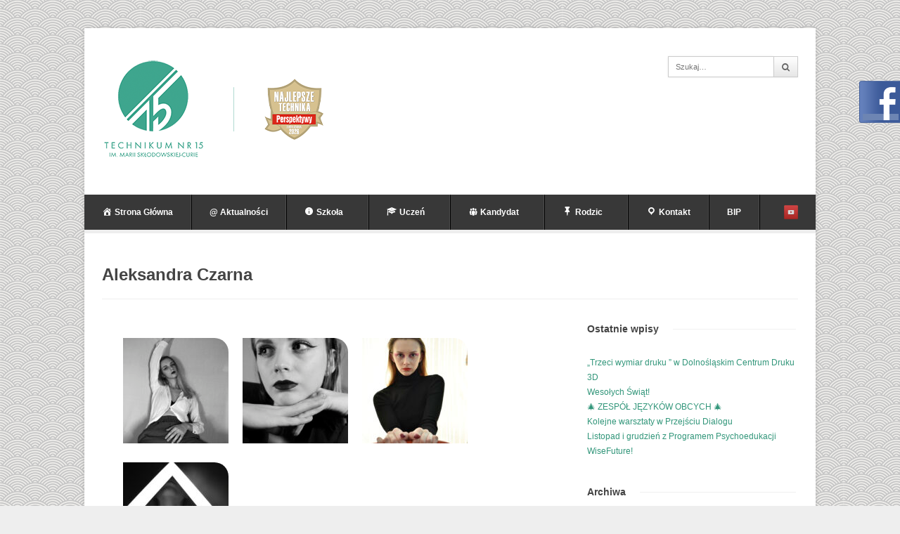

--- FILE ---
content_type: text/html; charset=UTF-8
request_url: https://t15.wroclaw.pl/aleksandra-czarna/
body_size: 19529
content:

<!DOCTYPE html>

<!-- WordPress Theme by WPExplorer (http://www.wpexplorer.com) -->
<html lang="pl-PL">
<head>
	<meta charset="UTF-8" />
	<meta name="viewport" content="width=device-width" />
	<title>  Aleksandra Czarna | Technikum nr 15 im. Marii Skłodowskiej-Curie we Wrocławiu</title>
	<link rel="pingback" href="https://t15.wroclaw.pl/xmlrpc.php" />
	<meta name='robots' content='max-image-preview:large' />
	<style>img:is([sizes="auto" i], [sizes^="auto," i]) { contain-intrinsic-size: 3000px 1500px }</style>
	<link rel='dns-prefetch' href='//secure.gravatar.com' />
<link rel='dns-prefetch' href='//v0.wordpress.com' />
<link rel="alternate" type="application/rss+xml" title="Technikum nr 15 im. Marii Skłodowskiej-Curie we Wrocławiu &raquo; Kanał z wpisami" href="https://t15.wroclaw.pl/feed/" />
<link rel="alternate" type="application/rss+xml" title="Technikum nr 15 im. Marii Skłodowskiej-Curie we Wrocławiu &raquo; Kanał z komentarzami" href="https://t15.wroclaw.pl/comments/feed/" />
<link rel="alternate" type="text/calendar" title="Technikum nr 15 im. Marii Skłodowskiej-Curie we Wrocławiu &raquo; iCal Feed" href="https://t15.wroclaw.pl/kalendarz/?ical=1" />
<script type="text/javascript">
/* <![CDATA[ */
window._wpemojiSettings = {"baseUrl":"https:\/\/s.w.org\/images\/core\/emoji\/15.0.3\/72x72\/","ext":".png","svgUrl":"https:\/\/s.w.org\/images\/core\/emoji\/15.0.3\/svg\/","svgExt":".svg","source":{"concatemoji":"https:\/\/t15.wroclaw.pl\/wp-includes\/js\/wp-emoji-release.min.js?ver=6.7.2"}};
/*! This file is auto-generated */
!function(i,n){var o,s,e;function c(e){try{var t={supportTests:e,timestamp:(new Date).valueOf()};sessionStorage.setItem(o,JSON.stringify(t))}catch(e){}}function p(e,t,n){e.clearRect(0,0,e.canvas.width,e.canvas.height),e.fillText(t,0,0);var t=new Uint32Array(e.getImageData(0,0,e.canvas.width,e.canvas.height).data),r=(e.clearRect(0,0,e.canvas.width,e.canvas.height),e.fillText(n,0,0),new Uint32Array(e.getImageData(0,0,e.canvas.width,e.canvas.height).data));return t.every(function(e,t){return e===r[t]})}function u(e,t,n){switch(t){case"flag":return n(e,"\ud83c\udff3\ufe0f\u200d\u26a7\ufe0f","\ud83c\udff3\ufe0f\u200b\u26a7\ufe0f")?!1:!n(e,"\ud83c\uddfa\ud83c\uddf3","\ud83c\uddfa\u200b\ud83c\uddf3")&&!n(e,"\ud83c\udff4\udb40\udc67\udb40\udc62\udb40\udc65\udb40\udc6e\udb40\udc67\udb40\udc7f","\ud83c\udff4\u200b\udb40\udc67\u200b\udb40\udc62\u200b\udb40\udc65\u200b\udb40\udc6e\u200b\udb40\udc67\u200b\udb40\udc7f");case"emoji":return!n(e,"\ud83d\udc26\u200d\u2b1b","\ud83d\udc26\u200b\u2b1b")}return!1}function f(e,t,n){var r="undefined"!=typeof WorkerGlobalScope&&self instanceof WorkerGlobalScope?new OffscreenCanvas(300,150):i.createElement("canvas"),a=r.getContext("2d",{willReadFrequently:!0}),o=(a.textBaseline="top",a.font="600 32px Arial",{});return e.forEach(function(e){o[e]=t(a,e,n)}),o}function t(e){var t=i.createElement("script");t.src=e,t.defer=!0,i.head.appendChild(t)}"undefined"!=typeof Promise&&(o="wpEmojiSettingsSupports",s=["flag","emoji"],n.supports={everything:!0,everythingExceptFlag:!0},e=new Promise(function(e){i.addEventListener("DOMContentLoaded",e,{once:!0})}),new Promise(function(t){var n=function(){try{var e=JSON.parse(sessionStorage.getItem(o));if("object"==typeof e&&"number"==typeof e.timestamp&&(new Date).valueOf()<e.timestamp+604800&&"object"==typeof e.supportTests)return e.supportTests}catch(e){}return null}();if(!n){if("undefined"!=typeof Worker&&"undefined"!=typeof OffscreenCanvas&&"undefined"!=typeof URL&&URL.createObjectURL&&"undefined"!=typeof Blob)try{var e="postMessage("+f.toString()+"("+[JSON.stringify(s),u.toString(),p.toString()].join(",")+"));",r=new Blob([e],{type:"text/javascript"}),a=new Worker(URL.createObjectURL(r),{name:"wpTestEmojiSupports"});return void(a.onmessage=function(e){c(n=e.data),a.terminate(),t(n)})}catch(e){}c(n=f(s,u,p))}t(n)}).then(function(e){for(var t in e)n.supports[t]=e[t],n.supports.everything=n.supports.everything&&n.supports[t],"flag"!==t&&(n.supports.everythingExceptFlag=n.supports.everythingExceptFlag&&n.supports[t]);n.supports.everythingExceptFlag=n.supports.everythingExceptFlag&&!n.supports.flag,n.DOMReady=!1,n.readyCallback=function(){n.DOMReady=!0}}).then(function(){return e}).then(function(){var e;n.supports.everything||(n.readyCallback(),(e=n.source||{}).concatemoji?t(e.concatemoji):e.wpemoji&&e.twemoji&&(t(e.twemoji),t(e.wpemoji)))}))}((window,document),window._wpemojiSettings);
/* ]]> */
</script>
<link rel='stylesheet' id='fblb-css-css' href='https://t15.wroclaw.pl/wp-content/plugins/arscode-social-slider-free/fblb.css?ver=6.7.2' type='text/css' media='all' />
<link rel='stylesheet' id='dashicons-css' href='https://t15.wroclaw.pl/wp-includes/css/dashicons.min.css?ver=6.7.2' type='text/css' media='all' />
<link rel='stylesheet' id='menu-icons-extra-css' href='https://t15.wroclaw.pl/wp-content/plugins/menu-icons/css/extra.min.css?ver=0.10.2' type='text/css' media='all' />
<style id='wp-emoji-styles-inline-css' type='text/css'>

	img.wp-smiley, img.emoji {
		display: inline !important;
		border: none !important;
		box-shadow: none !important;
		height: 1em !important;
		width: 1em !important;
		margin: 0 0.07em !important;
		vertical-align: -0.1em !important;
		background: none !important;
		padding: 0 !important;
	}
</style>
<link rel='stylesheet' id='wp-block-library-css' href='https://t15.wroclaw.pl/wp-includes/css/dist/block-library/style.min.css?ver=6.7.2' type='text/css' media='all' />
<style id='wp-block-library-inline-css' type='text/css'>
.has-text-align-justify{text-align:justify;}
</style>
<link rel='stylesheet' id='awsm-ead-public-css' href='https://t15.wroclaw.pl/wp-content/plugins/embed-any-document/css/embed-public.min.css?ver=2.7.6' type='text/css' media='all' />
<link rel='stylesheet' id='wp-components-css' href='https://t15.wroclaw.pl/wp-includes/css/dist/components/style.min.css?ver=6.7.2' type='text/css' media='all' />
<link rel='stylesheet' id='wp-preferences-css' href='https://t15.wroclaw.pl/wp-includes/css/dist/preferences/style.min.css?ver=6.7.2' type='text/css' media='all' />
<link rel='stylesheet' id='wp-block-editor-css' href='https://t15.wroclaw.pl/wp-includes/css/dist/block-editor/style.min.css?ver=6.7.2' type='text/css' media='all' />
<link rel='stylesheet' id='wp-reusable-blocks-css' href='https://t15.wroclaw.pl/wp-includes/css/dist/reusable-blocks/style.min.css?ver=6.7.2' type='text/css' media='all' />
<link rel='stylesheet' id='wp-patterns-css' href='https://t15.wroclaw.pl/wp-includes/css/dist/patterns/style.min.css?ver=6.7.2' type='text/css' media='all' />
<link rel='stylesheet' id='wp-editor-css' href='https://t15.wroclaw.pl/wp-includes/css/dist/editor/style.min.css?ver=6.7.2' type='text/css' media='all' />
<link rel='stylesheet' id='easy_image_gallery_block-cgb-style-css-css' href='https://t15.wroclaw.pl/wp-content/plugins/easy-image-gallery/includes/gutenberg-block/dist/blocks.style.build.css?ver=6.7.2' type='text/css' media='all' />
<style id='classic-theme-styles-inline-css' type='text/css'>
/*! This file is auto-generated */
.wp-block-button__link{color:#fff;background-color:#32373c;border-radius:9999px;box-shadow:none;text-decoration:none;padding:calc(.667em + 2px) calc(1.333em + 2px);font-size:1.125em}.wp-block-file__button{background:#32373c;color:#fff;text-decoration:none}
</style>
<style id='global-styles-inline-css' type='text/css'>
:root{--wp--preset--aspect-ratio--square: 1;--wp--preset--aspect-ratio--4-3: 4/3;--wp--preset--aspect-ratio--3-4: 3/4;--wp--preset--aspect-ratio--3-2: 3/2;--wp--preset--aspect-ratio--2-3: 2/3;--wp--preset--aspect-ratio--16-9: 16/9;--wp--preset--aspect-ratio--9-16: 9/16;--wp--preset--color--black: #000000;--wp--preset--color--cyan-bluish-gray: #abb8c3;--wp--preset--color--white: #ffffff;--wp--preset--color--pale-pink: #f78da7;--wp--preset--color--vivid-red: #cf2e2e;--wp--preset--color--luminous-vivid-orange: #ff6900;--wp--preset--color--luminous-vivid-amber: #fcb900;--wp--preset--color--light-green-cyan: #7bdcb5;--wp--preset--color--vivid-green-cyan: #00d084;--wp--preset--color--pale-cyan-blue: #8ed1fc;--wp--preset--color--vivid-cyan-blue: #0693e3;--wp--preset--color--vivid-purple: #9b51e0;--wp--preset--gradient--vivid-cyan-blue-to-vivid-purple: linear-gradient(135deg,rgba(6,147,227,1) 0%,rgb(155,81,224) 100%);--wp--preset--gradient--light-green-cyan-to-vivid-green-cyan: linear-gradient(135deg,rgb(122,220,180) 0%,rgb(0,208,130) 100%);--wp--preset--gradient--luminous-vivid-amber-to-luminous-vivid-orange: linear-gradient(135deg,rgba(252,185,0,1) 0%,rgba(255,105,0,1) 100%);--wp--preset--gradient--luminous-vivid-orange-to-vivid-red: linear-gradient(135deg,rgba(255,105,0,1) 0%,rgb(207,46,46) 100%);--wp--preset--gradient--very-light-gray-to-cyan-bluish-gray: linear-gradient(135deg,rgb(238,238,238) 0%,rgb(169,184,195) 100%);--wp--preset--gradient--cool-to-warm-spectrum: linear-gradient(135deg,rgb(74,234,220) 0%,rgb(151,120,209) 20%,rgb(207,42,186) 40%,rgb(238,44,130) 60%,rgb(251,105,98) 80%,rgb(254,248,76) 100%);--wp--preset--gradient--blush-light-purple: linear-gradient(135deg,rgb(255,206,236) 0%,rgb(152,150,240) 100%);--wp--preset--gradient--blush-bordeaux: linear-gradient(135deg,rgb(254,205,165) 0%,rgb(254,45,45) 50%,rgb(107,0,62) 100%);--wp--preset--gradient--luminous-dusk: linear-gradient(135deg,rgb(255,203,112) 0%,rgb(199,81,192) 50%,rgb(65,88,208) 100%);--wp--preset--gradient--pale-ocean: linear-gradient(135deg,rgb(255,245,203) 0%,rgb(182,227,212) 50%,rgb(51,167,181) 100%);--wp--preset--gradient--electric-grass: linear-gradient(135deg,rgb(202,248,128) 0%,rgb(113,206,126) 100%);--wp--preset--gradient--midnight: linear-gradient(135deg,rgb(2,3,129) 0%,rgb(40,116,252) 100%);--wp--preset--font-size--small: 13px;--wp--preset--font-size--medium: 20px;--wp--preset--font-size--large: 36px;--wp--preset--font-size--x-large: 42px;--wp--preset--spacing--20: 0.44rem;--wp--preset--spacing--30: 0.67rem;--wp--preset--spacing--40: 1rem;--wp--preset--spacing--50: 1.5rem;--wp--preset--spacing--60: 2.25rem;--wp--preset--spacing--70: 3.38rem;--wp--preset--spacing--80: 5.06rem;--wp--preset--shadow--natural: 6px 6px 9px rgba(0, 0, 0, 0.2);--wp--preset--shadow--deep: 12px 12px 50px rgba(0, 0, 0, 0.4);--wp--preset--shadow--sharp: 6px 6px 0px rgba(0, 0, 0, 0.2);--wp--preset--shadow--outlined: 6px 6px 0px -3px rgba(255, 255, 255, 1), 6px 6px rgba(0, 0, 0, 1);--wp--preset--shadow--crisp: 6px 6px 0px rgba(0, 0, 0, 1);}:where(.is-layout-flex){gap: 0.5em;}:where(.is-layout-grid){gap: 0.5em;}body .is-layout-flex{display: flex;}.is-layout-flex{flex-wrap: wrap;align-items: center;}.is-layout-flex > :is(*, div){margin: 0;}body .is-layout-grid{display: grid;}.is-layout-grid > :is(*, div){margin: 0;}:where(.wp-block-columns.is-layout-flex){gap: 2em;}:where(.wp-block-columns.is-layout-grid){gap: 2em;}:where(.wp-block-post-template.is-layout-flex){gap: 1.25em;}:where(.wp-block-post-template.is-layout-grid){gap: 1.25em;}.has-black-color{color: var(--wp--preset--color--black) !important;}.has-cyan-bluish-gray-color{color: var(--wp--preset--color--cyan-bluish-gray) !important;}.has-white-color{color: var(--wp--preset--color--white) !important;}.has-pale-pink-color{color: var(--wp--preset--color--pale-pink) !important;}.has-vivid-red-color{color: var(--wp--preset--color--vivid-red) !important;}.has-luminous-vivid-orange-color{color: var(--wp--preset--color--luminous-vivid-orange) !important;}.has-luminous-vivid-amber-color{color: var(--wp--preset--color--luminous-vivid-amber) !important;}.has-light-green-cyan-color{color: var(--wp--preset--color--light-green-cyan) !important;}.has-vivid-green-cyan-color{color: var(--wp--preset--color--vivid-green-cyan) !important;}.has-pale-cyan-blue-color{color: var(--wp--preset--color--pale-cyan-blue) !important;}.has-vivid-cyan-blue-color{color: var(--wp--preset--color--vivid-cyan-blue) !important;}.has-vivid-purple-color{color: var(--wp--preset--color--vivid-purple) !important;}.has-black-background-color{background-color: var(--wp--preset--color--black) !important;}.has-cyan-bluish-gray-background-color{background-color: var(--wp--preset--color--cyan-bluish-gray) !important;}.has-white-background-color{background-color: var(--wp--preset--color--white) !important;}.has-pale-pink-background-color{background-color: var(--wp--preset--color--pale-pink) !important;}.has-vivid-red-background-color{background-color: var(--wp--preset--color--vivid-red) !important;}.has-luminous-vivid-orange-background-color{background-color: var(--wp--preset--color--luminous-vivid-orange) !important;}.has-luminous-vivid-amber-background-color{background-color: var(--wp--preset--color--luminous-vivid-amber) !important;}.has-light-green-cyan-background-color{background-color: var(--wp--preset--color--light-green-cyan) !important;}.has-vivid-green-cyan-background-color{background-color: var(--wp--preset--color--vivid-green-cyan) !important;}.has-pale-cyan-blue-background-color{background-color: var(--wp--preset--color--pale-cyan-blue) !important;}.has-vivid-cyan-blue-background-color{background-color: var(--wp--preset--color--vivid-cyan-blue) !important;}.has-vivid-purple-background-color{background-color: var(--wp--preset--color--vivid-purple) !important;}.has-black-border-color{border-color: var(--wp--preset--color--black) !important;}.has-cyan-bluish-gray-border-color{border-color: var(--wp--preset--color--cyan-bluish-gray) !important;}.has-white-border-color{border-color: var(--wp--preset--color--white) !important;}.has-pale-pink-border-color{border-color: var(--wp--preset--color--pale-pink) !important;}.has-vivid-red-border-color{border-color: var(--wp--preset--color--vivid-red) !important;}.has-luminous-vivid-orange-border-color{border-color: var(--wp--preset--color--luminous-vivid-orange) !important;}.has-luminous-vivid-amber-border-color{border-color: var(--wp--preset--color--luminous-vivid-amber) !important;}.has-light-green-cyan-border-color{border-color: var(--wp--preset--color--light-green-cyan) !important;}.has-vivid-green-cyan-border-color{border-color: var(--wp--preset--color--vivid-green-cyan) !important;}.has-pale-cyan-blue-border-color{border-color: var(--wp--preset--color--pale-cyan-blue) !important;}.has-vivid-cyan-blue-border-color{border-color: var(--wp--preset--color--vivid-cyan-blue) !important;}.has-vivid-purple-border-color{border-color: var(--wp--preset--color--vivid-purple) !important;}.has-vivid-cyan-blue-to-vivid-purple-gradient-background{background: var(--wp--preset--gradient--vivid-cyan-blue-to-vivid-purple) !important;}.has-light-green-cyan-to-vivid-green-cyan-gradient-background{background: var(--wp--preset--gradient--light-green-cyan-to-vivid-green-cyan) !important;}.has-luminous-vivid-amber-to-luminous-vivid-orange-gradient-background{background: var(--wp--preset--gradient--luminous-vivid-amber-to-luminous-vivid-orange) !important;}.has-luminous-vivid-orange-to-vivid-red-gradient-background{background: var(--wp--preset--gradient--luminous-vivid-orange-to-vivid-red) !important;}.has-very-light-gray-to-cyan-bluish-gray-gradient-background{background: var(--wp--preset--gradient--very-light-gray-to-cyan-bluish-gray) !important;}.has-cool-to-warm-spectrum-gradient-background{background: var(--wp--preset--gradient--cool-to-warm-spectrum) !important;}.has-blush-light-purple-gradient-background{background: var(--wp--preset--gradient--blush-light-purple) !important;}.has-blush-bordeaux-gradient-background{background: var(--wp--preset--gradient--blush-bordeaux) !important;}.has-luminous-dusk-gradient-background{background: var(--wp--preset--gradient--luminous-dusk) !important;}.has-pale-ocean-gradient-background{background: var(--wp--preset--gradient--pale-ocean) !important;}.has-electric-grass-gradient-background{background: var(--wp--preset--gradient--electric-grass) !important;}.has-midnight-gradient-background{background: var(--wp--preset--gradient--midnight) !important;}.has-small-font-size{font-size: var(--wp--preset--font-size--small) !important;}.has-medium-font-size{font-size: var(--wp--preset--font-size--medium) !important;}.has-large-font-size{font-size: var(--wp--preset--font-size--large) !important;}.has-x-large-font-size{font-size: var(--wp--preset--font-size--x-large) !important;}
:where(.wp-block-post-template.is-layout-flex){gap: 1.25em;}:where(.wp-block-post-template.is-layout-grid){gap: 1.25em;}
:where(.wp-block-columns.is-layout-flex){gap: 2em;}:where(.wp-block-columns.is-layout-grid){gap: 2em;}
:root :where(.wp-block-pullquote){font-size: 1.5em;line-height: 1.6;}
</style>
<link rel='stylesheet' id='aps-animate-css-css' href='https://t15.wroclaw.pl/wp-content/plugins/accesspress-social-icons/css/animate.css?ver=1.8.2' type='text/css' media='all' />
<link rel='stylesheet' id='aps-frontend-css-css' href='https://t15.wroclaw.pl/wp-content/plugins/accesspress-social-icons/css/frontend.css?ver=1.8.2' type='text/css' media='all' />
<link rel='stylesheet' id='contact-form-7-css' href='https://t15.wroclaw.pl/wp-content/plugins/contact-form-7/includes/css/styles.css?ver=6.0.5' type='text/css' media='all' />
<link rel='stylesheet' id='symple_shortcode_styles-css' href='https://t15.wroclaw.pl/wp-content/plugins/symple-shortcodes/shortcodes/css/symple_shortcodes_styles.css?ver=6.7.2' type='text/css' media='all' />
<link rel='stylesheet' id='wp-polls-css' href='https://t15.wroclaw.pl/wp-content/plugins/wp-polls/polls-css.css?ver=2.77.0' type='text/css' media='all' />
<style id='wp-polls-inline-css' type='text/css'>
.wp-polls .pollbar {
	margin: 1px;
	font-size: 13px;
	line-height: 15px;
	height: 15px;
	background: #199687;
	border: 1px solid #199687;
}

</style>
<link rel='stylesheet' id='wp-v-icons-css-css' href='https://t15.wroclaw.pl/wp-content/plugins/wp-visual-icon-fonts/css/wpvi-genericon.css?ver=6.7.2' type='text/css' media='all' />
<link rel='stylesheet' id='wppopups-base-css' href='https://t15.wroclaw.pl/wp-content/plugins/wp-popups-lite/src/assets/css/wppopups-base.css?ver=2.1.4' type='text/css' media='all' />
<link rel='stylesheet' id='pytheas-style-css' href='https://t15.wroclaw.pl/wp-content/themes/wpex-pytheas/style.css?ver=6.7.2' type='text/css' media='all' />
<link rel='stylesheet' id='simcal-qtip-css' href='https://t15.wroclaw.pl/wp-content/plugins/google-calendar-events/assets/generated/vendor/jquery.qtip.min.css?ver=3.4.9' type='text/css' media='all' />
<link rel='stylesheet' id='simcal-default-calendar-grid-css' href='https://t15.wroclaw.pl/wp-content/plugins/google-calendar-events/assets/generated/default-calendar-grid.min.css?ver=3.4.9' type='text/css' media='all' />
<link rel='stylesheet' id='simcal-default-calendar-list-css' href='https://t15.wroclaw.pl/wp-content/plugins/google-calendar-events/assets/generated/default-calendar-list.min.css?ver=3.4.9' type='text/css' media='all' />
<link rel='stylesheet' id='easy-image-gallery-css' href='https://t15.wroclaw.pl/wp-content/plugins/easy-image-gallery/includes/css/easy-image-gallery.css?ver=1.2' type='text/css' media='screen' />
<link rel='stylesheet' id='pretty-photo-css' href='https://t15.wroclaw.pl/wp-content/plugins/easy-image-gallery/includes/lib/prettyphoto/prettyPhoto.css?ver=1.2' type='text/css' media='screen' />
<link rel='stylesheet' id='tmm-css' href='https://t15.wroclaw.pl/wp-content/plugins/team-members/inc/css/tmm_style.css?ver=6.7.2' type='text/css' media='all' />
<style id='teccc-nofile-stylesheet-inline-css' type='text/css'>

.teccc-legend a, .tribe-events-calendar a, #tribe-events-content .tribe-events-tooltip h4
{
	font-weight: normal;
}

.tribe-events-list .vevent.hentry h2 {
	padding-left: 5px;
}


@media only screen and (max-width: 768px) {
	.tribe-events-calendar td .hentry,
	.tribe-events-calendar td .type-tribe_events {
		display: block;
	}

	h3.entry-title.summary,
	h3.tribe-events-month-event-title,
	.tribe-events-calendar .tribe-events-has-events:after {
		display: none;
	}

	.tribe-events-calendar .mobile-trigger .tribe-events-tooltip {
		display: none !important;
	}
}


.tribe-events .tribe-events-calendar-month__multiday-event-bar,
.tribe-events .tribe-events-calendar-month__multiday-event-bar-inner,
.tribe-events-calendar-month__multiday-event-wrapper
{ background-color: #F7F6F6; }


.tribe-events-calendar-month__multiday-event-wrapper.tribe-events-calendar-month__multiday-event--empty
{ background-color: transparent !important; }


.tribe-common--breakpoint-medium.tribe-events .tribe-events-calendar-list__event-datetime-featured-text,
.tribe-events-calendar-month-mobile-events__mobile-event-datetime-featured-text,
.tribe-events-calendar-day__event-datetime-featured-text,
.tribe-common-c-svgicon--featured
{ color:  !important; }

.tribe-events-calendar-list__event-date-tag-datetime:after, 
.tribe-events-widget-events-list__event-date-tag-datetime:after, 
.tribe-events .tribe-events-calendar-day__event--featured:after,
.tribe-events .tribe-events-calendar-month__calendar-event--featured:before
{ background-color:  !important; }



	
		.tribe-events-category-inne-wydarzenia h2.tribe-events-list-event-title.entry-title a,
.tribe-events-category-inne-wydarzenia h2.tribe-events-list-event-title a,
.tribe-events-category-inne-wydarzenia h3.tribe-events-list-event-title a,
.tribe-event-featured .tribe-events-category-inne-wydarzenia h3.tribe-events-list-event-title a,
.tribe-events-list .tribe-events-loop .tribe-event-featured.tribe-events-category-inne-wydarzenia h3.tribe-events-list-event-title a,	.tribe-events-shortcode .tribe-events-month table .type-tribe_events.tribe-events-category-inne-wydarzenia,		.tribe-events-list .tribe-events-loop .tribe-event-featured.tribe-events-category-inne-wydarzenia h3.tribe-events-list-event-title a:hover,
#tribe-events-content table.tribe-events-calendar .type-tribe_events.tribe-events-category-inne-wydarzenia.tribe-event-featured h3.tribe-events-month-event-title a:hover,			.tribe-events-list-widget li.tribe-events-category-inne-wydarzenia a:link,
.tribe-events-list-widget li.tribe-events-category-inne-wydarzenia a:visited,
li.tribe-events-list-widget-events.tribe-events-category-inne-wydarzenia a:link,
li.tribe-events-list-widget-events.tribe-events-category-inne-wydarzenia a:visited,	.teccc-legend li.tribe_events_cat-inne-wydarzenia a,
.tribe-common article.tribe_events_cat-inne-wydarzenia h3 a,
.tribe-common article.tribe_events_cat-inne-wydarzenia h3 a:link,
.tribe-common article.tribe_events_cat-inne-wydarzenia h3 a:visited,
article.tribe-events-calendar-month__multiday-event.tribe_events_cat-inne-wydarzenia h3,	#tribe-events-content table.tribe-events-calendar .tribe-event-featured.tribe-events-category-inne-wydarzenia .tribe-events-month-event-title a,
.teccc-legend li.tribe-events-category-inne-wydarzenia a,
.tribe-events-calendar .tribe-events-category-inne-wydarzenia a,
#tribe-events-content .teccc-legend li.tribe-events-category-inne-wydarzenia a,
#tribe-events-content .tribe-events-calendar .tribe-events-category-inne-wydarzenia a,
.type-tribe_events.tribe-events-category-inne-wydarzenia h2 a,
.tribe-events-category-inne-wydarzenia > div.hentry.vevent > h3.entry-title a,
.tribe-events-mobile.tribe-events-category-inne-wydarzenia h4 a
{
			color: #000;
		text-decoration: none;
}

		.tribe-events-category-inne-wydarzenia h3.tribe-events-list-event-title,		.tribe-events-shortcode .tribe-events-month table .type-tribe_events.tribe-events-category-inne-wydarzenia,				.tribe-events-list-widget li.tribe-events-category-inne-wydarzenia h4,
li.tribe-events-list-widget-events.tribe-events-category-inne-wydarzenia h4,	.teccc-legend li.tribe_events_cat-inne-wydarzenia,
article.tribe_events_cat-inne-wydarzenia header.tribe-events-widget-events-list__event-header h3,
article.tribe-events-calendar-month__calendar-event.tribe_events_cat-inne-wydarzenia h3,
article.tribe-events-calendar-month__multiday-event.tribe_events_cat-inne-wydarzenia .tribe-events-calendar-month__multiday-event-bar-inner,
article.tribe-events-calendar-month-mobile-events__mobile-event.tribe_events_cat-inne-wydarzenia h3,
article.tribe-events-calendar-day__event.tribe_events_cat-inne-wydarzenia h3,
article.tribe-events-calendar-list__event.tribe_events_cat-inne-wydarzenia h3,
article.tribe-events-calendar-latest-past__event.tribe_events_cat-inne-wydarzenia h3,	.events-archive.events-gridview #tribe-events-content table .type-tribe_events.tribe-events-category-inne-wydarzenia,
.teccc-legend li.tribe-events-category-inne-wydarzenia,
.tribe-events-calendar .tribe-events-category-inne-wydarzenia,
.type-tribe_events.tribe-events-category-inne-wydarzenia h2,
.tribe-events-category-inne-wydarzenia > div.hentry.vevent > h3.entry-title,
.tribe-events-mobile.tribe-events-category-inne-wydarzenia h4
{
			background-color: #ffc000;
				border-left: 5px solid transparent;
			border-right: 5px solid transparent;
			color: #000;
		line-height: 1.4em;
	padding-left: 5px;
	padding-bottom: 2px;
}

	.tribe-events-calendar .tribe-event-featured.tribe-events-category-inne-wydarzenia,
#tribe-events-content table.tribe-events-calendar .type-tribe_events.tribe-event-featured.tribe-events-category-inne-wydarzenia,
.tribe-grid-body div[id*='tribe-events-event-'][class*='tribe-events-category-'].tribe-events-week-hourly-single.tribe-event-featured
{ border-right: 5px solid  }

	
	
		.tribe-events-list-widget li.tribe-events-category-inne-wydarzenia a:link,
.tribe-events-list-widget li.tribe-events-category-inne-wydarzenia a:visited,
li.tribe-events-list-widget-events.tribe-events-category-inne-wydarzenia a:link,
li.tribe-events-list-widget-events.tribe-events-category-inne-wydarzenia a:visited,	.tribe-events-category-inne-wydarzenia h2.tribe-events-list-event-title.entry-title a,
.tribe-events-category-inne-wydarzenia h2.tribe-events-list-event-title a,
.tribe-events-category-inne-wydarzenia h3.tribe-events-list-event-title a,
.tribe-event-featured .tribe-events-category-inne-wydarzenia h3.tribe-events-list-event-title a,
.tribe-events-list .tribe-events-loop .tribe-event-featured.tribe-events-category-inne-wydarzenia h3.tribe-events-list-event-title a
{
	width: auto;
	display: block;
}
	
		.tribe-events-category-kalendarz h2.tribe-events-list-event-title.entry-title a,
.tribe-events-category-kalendarz h2.tribe-events-list-event-title a,
.tribe-events-category-kalendarz h3.tribe-events-list-event-title a,
.tribe-event-featured .tribe-events-category-kalendarz h3.tribe-events-list-event-title a,
.tribe-events-list .tribe-events-loop .tribe-event-featured.tribe-events-category-kalendarz h3.tribe-events-list-event-title a,	.tribe-events-shortcode .tribe-events-month table .type-tribe_events.tribe-events-category-kalendarz,		.tribe-events-list .tribe-events-loop .tribe-event-featured.tribe-events-category-kalendarz h3.tribe-events-list-event-title a:hover,
#tribe-events-content table.tribe-events-calendar .type-tribe_events.tribe-events-category-kalendarz.tribe-event-featured h3.tribe-events-month-event-title a:hover,			.tribe-events-list-widget li.tribe-events-category-kalendarz a:link,
.tribe-events-list-widget li.tribe-events-category-kalendarz a:visited,
li.tribe-events-list-widget-events.tribe-events-category-kalendarz a:link,
li.tribe-events-list-widget-events.tribe-events-category-kalendarz a:visited,	.teccc-legend li.tribe_events_cat-kalendarz a,
.tribe-common article.tribe_events_cat-kalendarz h3 a,
.tribe-common article.tribe_events_cat-kalendarz h3 a:link,
.tribe-common article.tribe_events_cat-kalendarz h3 a:visited,
article.tribe-events-calendar-month__multiday-event.tribe_events_cat-kalendarz h3,	#tribe-events-content table.tribe-events-calendar .tribe-event-featured.tribe-events-category-kalendarz .tribe-events-month-event-title a,
.teccc-legend li.tribe-events-category-kalendarz a,
.tribe-events-calendar .tribe-events-category-kalendarz a,
#tribe-events-content .teccc-legend li.tribe-events-category-kalendarz a,
#tribe-events-content .tribe-events-calendar .tribe-events-category-kalendarz a,
.type-tribe_events.tribe-events-category-kalendarz h2 a,
.tribe-events-category-kalendarz > div.hentry.vevent > h3.entry-title a,
.tribe-events-mobile.tribe-events-category-kalendarz h4 a
{
			color: #000;
		text-decoration: none;
}

		.tribe-events-category-kalendarz h3.tribe-events-list-event-title,		.tribe-events-shortcode .tribe-events-month table .type-tribe_events.tribe-events-category-kalendarz,				.tribe-events-list-widget li.tribe-events-category-kalendarz h4,
li.tribe-events-list-widget-events.tribe-events-category-kalendarz h4,	.teccc-legend li.tribe_events_cat-kalendarz,
article.tribe_events_cat-kalendarz header.tribe-events-widget-events-list__event-header h3,
article.tribe-events-calendar-month__calendar-event.tribe_events_cat-kalendarz h3,
article.tribe-events-calendar-month__multiday-event.tribe_events_cat-kalendarz .tribe-events-calendar-month__multiday-event-bar-inner,
article.tribe-events-calendar-month-mobile-events__mobile-event.tribe_events_cat-kalendarz h3,
article.tribe-events-calendar-day__event.tribe_events_cat-kalendarz h3,
article.tribe-events-calendar-list__event.tribe_events_cat-kalendarz h3,
article.tribe-events-calendar-latest-past__event.tribe_events_cat-kalendarz h3,	.events-archive.events-gridview #tribe-events-content table .type-tribe_events.tribe-events-category-kalendarz,
.teccc-legend li.tribe-events-category-kalendarz,
.tribe-events-calendar .tribe-events-category-kalendarz,
.type-tribe_events.tribe-events-category-kalendarz h2,
.tribe-events-category-kalendarz > div.hentry.vevent > h3.entry-title,
.tribe-events-mobile.tribe-events-category-kalendarz h4
{
			background-color: #71c6a6;
				border-left: 5px solid transparent;
			border-right: 5px solid transparent;
			color: #000;
		line-height: 1.4em;
	padding-left: 5px;
	padding-bottom: 2px;
}

	.tribe-events-calendar .tribe-event-featured.tribe-events-category-kalendarz,
#tribe-events-content table.tribe-events-calendar .type-tribe_events.tribe-event-featured.tribe-events-category-kalendarz,
.tribe-grid-body div[id*='tribe-events-event-'][class*='tribe-events-category-'].tribe-events-week-hourly-single.tribe-event-featured
{ border-right: 5px solid  }

	
	
		.tribe-events-list-widget li.tribe-events-category-kalendarz a:link,
.tribe-events-list-widget li.tribe-events-category-kalendarz a:visited,
li.tribe-events-list-widget-events.tribe-events-category-kalendarz a:link,
li.tribe-events-list-widget-events.tribe-events-category-kalendarz a:visited,	.tribe-events-category-kalendarz h2.tribe-events-list-event-title.entry-title a,
.tribe-events-category-kalendarz h2.tribe-events-list-event-title a,
.tribe-events-category-kalendarz h3.tribe-events-list-event-title a,
.tribe-event-featured .tribe-events-category-kalendarz h3.tribe-events-list-event-title a,
.tribe-events-list .tribe-events-loop .tribe-event-featured.tribe-events-category-kalendarz h3.tribe-events-list-event-title a
{
	width: auto;
	display: block;
}
	
		.tribe-events-category-praktyki-zawodowe h2.tribe-events-list-event-title.entry-title a,
.tribe-events-category-praktyki-zawodowe h2.tribe-events-list-event-title a,
.tribe-events-category-praktyki-zawodowe h3.tribe-events-list-event-title a,
.tribe-event-featured .tribe-events-category-praktyki-zawodowe h3.tribe-events-list-event-title a,
.tribe-events-list .tribe-events-loop .tribe-event-featured.tribe-events-category-praktyki-zawodowe h3.tribe-events-list-event-title a,	.tribe-events-shortcode .tribe-events-month table .type-tribe_events.tribe-events-category-praktyki-zawodowe,		.tribe-events-list .tribe-events-loop .tribe-event-featured.tribe-events-category-praktyki-zawodowe h3.tribe-events-list-event-title a:hover,
#tribe-events-content table.tribe-events-calendar .type-tribe_events.tribe-events-category-praktyki-zawodowe.tribe-event-featured h3.tribe-events-month-event-title a:hover,			.tribe-events-list-widget li.tribe-events-category-praktyki-zawodowe a:link,
.tribe-events-list-widget li.tribe-events-category-praktyki-zawodowe a:visited,
li.tribe-events-list-widget-events.tribe-events-category-praktyki-zawodowe a:link,
li.tribe-events-list-widget-events.tribe-events-category-praktyki-zawodowe a:visited,	.teccc-legend li.tribe_events_cat-praktyki-zawodowe a,
.tribe-common article.tribe_events_cat-praktyki-zawodowe h3 a,
.tribe-common article.tribe_events_cat-praktyki-zawodowe h3 a:link,
.tribe-common article.tribe_events_cat-praktyki-zawodowe h3 a:visited,
article.tribe-events-calendar-month__multiday-event.tribe_events_cat-praktyki-zawodowe h3,	#tribe-events-content table.tribe-events-calendar .tribe-event-featured.tribe-events-category-praktyki-zawodowe .tribe-events-month-event-title a,
.teccc-legend li.tribe-events-category-praktyki-zawodowe a,
.tribe-events-calendar .tribe-events-category-praktyki-zawodowe a,
#tribe-events-content .teccc-legend li.tribe-events-category-praktyki-zawodowe a,
#tribe-events-content .tribe-events-calendar .tribe-events-category-praktyki-zawodowe a,
.type-tribe_events.tribe-events-category-praktyki-zawodowe h2 a,
.tribe-events-category-praktyki-zawodowe > div.hentry.vevent > h3.entry-title a,
.tribe-events-mobile.tribe-events-category-praktyki-zawodowe h4 a
{
			color: #000;
		text-decoration: none;
}

		.tribe-events-category-praktyki-zawodowe h3.tribe-events-list-event-title,		.tribe-events-shortcode .tribe-events-month table .type-tribe_events.tribe-events-category-praktyki-zawodowe,				.tribe-events-list-widget li.tribe-events-category-praktyki-zawodowe h4,
li.tribe-events-list-widget-events.tribe-events-category-praktyki-zawodowe h4,	.teccc-legend li.tribe_events_cat-praktyki-zawodowe,
article.tribe_events_cat-praktyki-zawodowe header.tribe-events-widget-events-list__event-header h3,
article.tribe-events-calendar-month__calendar-event.tribe_events_cat-praktyki-zawodowe h3,
article.tribe-events-calendar-month__multiday-event.tribe_events_cat-praktyki-zawodowe .tribe-events-calendar-month__multiday-event-bar-inner,
article.tribe-events-calendar-month-mobile-events__mobile-event.tribe_events_cat-praktyki-zawodowe h3,
article.tribe-events-calendar-day__event.tribe_events_cat-praktyki-zawodowe h3,
article.tribe-events-calendar-list__event.tribe_events_cat-praktyki-zawodowe h3,
article.tribe-events-calendar-latest-past__event.tribe_events_cat-praktyki-zawodowe h3,	.events-archive.events-gridview #tribe-events-content table .type-tribe_events.tribe-events-category-praktyki-zawodowe,
.teccc-legend li.tribe-events-category-praktyki-zawodowe,
.tribe-events-calendar .tribe-events-category-praktyki-zawodowe,
.type-tribe_events.tribe-events-category-praktyki-zawodowe h2,
.tribe-events-category-praktyki-zawodowe > div.hentry.vevent > h3.entry-title,
.tribe-events-mobile.tribe-events-category-praktyki-zawodowe h4
{
			background-color: #78c4e2;
				border-left: 5px solid transparent;
			border-right: 5px solid transparent;
			color: #000;
		line-height: 1.4em;
	padding-left: 5px;
	padding-bottom: 2px;
}

	.tribe-events-calendar .tribe-event-featured.tribe-events-category-praktyki-zawodowe,
#tribe-events-content table.tribe-events-calendar .type-tribe_events.tribe-event-featured.tribe-events-category-praktyki-zawodowe,
.tribe-grid-body div[id*='tribe-events-event-'][class*='tribe-events-category-'].tribe-events-week-hourly-single.tribe-event-featured
{ border-right: 5px solid  }

	
	
		.tribe-events-list-widget li.tribe-events-category-praktyki-zawodowe a:link,
.tribe-events-list-widget li.tribe-events-category-praktyki-zawodowe a:visited,
li.tribe-events-list-widget-events.tribe-events-category-praktyki-zawodowe a:link,
li.tribe-events-list-widget-events.tribe-events-category-praktyki-zawodowe a:visited,	.tribe-events-category-praktyki-zawodowe h2.tribe-events-list-event-title.entry-title a,
.tribe-events-category-praktyki-zawodowe h2.tribe-events-list-event-title a,
.tribe-events-category-praktyki-zawodowe h3.tribe-events-list-event-title a,
.tribe-event-featured .tribe-events-category-praktyki-zawodowe h3.tribe-events-list-event-title a,
.tribe-events-list .tribe-events-loop .tribe-event-featured.tribe-events-category-praktyki-zawodowe h3.tribe-events-list-event-title a
{
	width: auto;
	display: block;
}
	
		.tribe-events-category-szczesliwy-numerek h2.tribe-events-list-event-title.entry-title a,
.tribe-events-category-szczesliwy-numerek h2.tribe-events-list-event-title a,
.tribe-events-category-szczesliwy-numerek h3.tribe-events-list-event-title a,
.tribe-event-featured .tribe-events-category-szczesliwy-numerek h3.tribe-events-list-event-title a,
.tribe-events-list .tribe-events-loop .tribe-event-featured.tribe-events-category-szczesliwy-numerek h3.tribe-events-list-event-title a,	.tribe-events-shortcode .tribe-events-month table .type-tribe_events.tribe-events-category-szczesliwy-numerek,		.tribe-events-list .tribe-events-loop .tribe-event-featured.tribe-events-category-szczesliwy-numerek h3.tribe-events-list-event-title a:hover,
#tribe-events-content table.tribe-events-calendar .type-tribe_events.tribe-events-category-szczesliwy-numerek.tribe-event-featured h3.tribe-events-month-event-title a:hover,			.tribe-events-list-widget li.tribe-events-category-szczesliwy-numerek a:link,
.tribe-events-list-widget li.tribe-events-category-szczesliwy-numerek a:visited,
li.tribe-events-list-widget-events.tribe-events-category-szczesliwy-numerek a:link,
li.tribe-events-list-widget-events.tribe-events-category-szczesliwy-numerek a:visited,	.teccc-legend li.tribe_events_cat-szczesliwy-numerek a,
.tribe-common article.tribe_events_cat-szczesliwy-numerek h3 a,
.tribe-common article.tribe_events_cat-szczesliwy-numerek h3 a:link,
.tribe-common article.tribe_events_cat-szczesliwy-numerek h3 a:visited,
article.tribe-events-calendar-month__multiday-event.tribe_events_cat-szczesliwy-numerek h3,	#tribe-events-content table.tribe-events-calendar .tribe-event-featured.tribe-events-category-szczesliwy-numerek .tribe-events-month-event-title a,
.teccc-legend li.tribe-events-category-szczesliwy-numerek a,
.tribe-events-calendar .tribe-events-category-szczesliwy-numerek a,
#tribe-events-content .teccc-legend li.tribe-events-category-szczesliwy-numerek a,
#tribe-events-content .tribe-events-calendar .tribe-events-category-szczesliwy-numerek a,
.type-tribe_events.tribe-events-category-szczesliwy-numerek h2 a,
.tribe-events-category-szczesliwy-numerek > div.hentry.vevent > h3.entry-title a,
.tribe-events-mobile.tribe-events-category-szczesliwy-numerek h4 a
{
			color: #000;
		text-decoration: none;
}

		.tribe-events-category-szczesliwy-numerek h3.tribe-events-list-event-title,		.tribe-events-shortcode .tribe-events-month table .type-tribe_events.tribe-events-category-szczesliwy-numerek,				.tribe-events-list-widget li.tribe-events-category-szczesliwy-numerek h4,
li.tribe-events-list-widget-events.tribe-events-category-szczesliwy-numerek h4,	.teccc-legend li.tribe_events_cat-szczesliwy-numerek,
article.tribe_events_cat-szczesliwy-numerek header.tribe-events-widget-events-list__event-header h3,
article.tribe-events-calendar-month__calendar-event.tribe_events_cat-szczesliwy-numerek h3,
article.tribe-events-calendar-month__multiday-event.tribe_events_cat-szczesliwy-numerek .tribe-events-calendar-month__multiday-event-bar-inner,
article.tribe-events-calendar-month-mobile-events__mobile-event.tribe_events_cat-szczesliwy-numerek h3,
article.tribe-events-calendar-day__event.tribe_events_cat-szczesliwy-numerek h3,
article.tribe-events-calendar-list__event.tribe_events_cat-szczesliwy-numerek h3,
article.tribe-events-calendar-latest-past__event.tribe_events_cat-szczesliwy-numerek h3,	.events-archive.events-gridview #tribe-events-content table .type-tribe_events.tribe-events-category-szczesliwy-numerek,
.teccc-legend li.tribe-events-category-szczesliwy-numerek,
.tribe-events-calendar .tribe-events-category-szczesliwy-numerek,
.type-tribe_events.tribe-events-category-szczesliwy-numerek h2,
.tribe-events-category-szczesliwy-numerek > div.hentry.vevent > h3.entry-title,
.tribe-events-mobile.tribe-events-category-szczesliwy-numerek h4
{
			background-color: #ff7800;
				border-left: 5px solid transparent;
			border-right: 5px solid transparent;
			color: #000;
		line-height: 1.4em;
	padding-left: 5px;
	padding-bottom: 2px;
}

	.tribe-events-calendar .tribe-event-featured.tribe-events-category-szczesliwy-numerek,
#tribe-events-content table.tribe-events-calendar .type-tribe_events.tribe-event-featured.tribe-events-category-szczesliwy-numerek,
.tribe-grid-body div[id*='tribe-events-event-'][class*='tribe-events-category-'].tribe-events-week-hourly-single.tribe-event-featured
{ border-right: 5px solid  }

	
	
		.tribe-events-list-widget li.tribe-events-category-szczesliwy-numerek a:link,
.tribe-events-list-widget li.tribe-events-category-szczesliwy-numerek a:visited,
li.tribe-events-list-widget-events.tribe-events-category-szczesliwy-numerek a:link,
li.tribe-events-list-widget-events.tribe-events-category-szczesliwy-numerek a:visited,	.tribe-events-category-szczesliwy-numerek h2.tribe-events-list-event-title.entry-title a,
.tribe-events-category-szczesliwy-numerek h2.tribe-events-list-event-title a,
.tribe-events-category-szczesliwy-numerek h3.tribe-events-list-event-title a,
.tribe-event-featured .tribe-events-category-szczesliwy-numerek h3.tribe-events-list-event-title a,
.tribe-events-list .tribe-events-loop .tribe-event-featured.tribe-events-category-szczesliwy-numerek h3.tribe-events-list-event-title a
{
	width: auto;
	display: block;
}
	
		.tribe-events-category-wywiadowka h2.tribe-events-list-event-title.entry-title a,
.tribe-events-category-wywiadowka h2.tribe-events-list-event-title a,
.tribe-events-category-wywiadowka h3.tribe-events-list-event-title a,
.tribe-event-featured .tribe-events-category-wywiadowka h3.tribe-events-list-event-title a,
.tribe-events-list .tribe-events-loop .tribe-event-featured.tribe-events-category-wywiadowka h3.tribe-events-list-event-title a,	.tribe-events-shortcode .tribe-events-month table .type-tribe_events.tribe-events-category-wywiadowka,		.tribe-events-list .tribe-events-loop .tribe-event-featured.tribe-events-category-wywiadowka h3.tribe-events-list-event-title a:hover,
#tribe-events-content table.tribe-events-calendar .type-tribe_events.tribe-events-category-wywiadowka.tribe-event-featured h3.tribe-events-month-event-title a:hover,			.tribe-events-list-widget li.tribe-events-category-wywiadowka a:link,
.tribe-events-list-widget li.tribe-events-category-wywiadowka a:visited,
li.tribe-events-list-widget-events.tribe-events-category-wywiadowka a:link,
li.tribe-events-list-widget-events.tribe-events-category-wywiadowka a:visited,	.teccc-legend li.tribe_events_cat-wywiadowka a,
.tribe-common article.tribe_events_cat-wywiadowka h3 a,
.tribe-common article.tribe_events_cat-wywiadowka h3 a:link,
.tribe-common article.tribe_events_cat-wywiadowka h3 a:visited,
article.tribe-events-calendar-month__multiday-event.tribe_events_cat-wywiadowka h3,	#tribe-events-content table.tribe-events-calendar .tribe-event-featured.tribe-events-category-wywiadowka .tribe-events-month-event-title a,
.teccc-legend li.tribe-events-category-wywiadowka a,
.tribe-events-calendar .tribe-events-category-wywiadowka a,
#tribe-events-content .teccc-legend li.tribe-events-category-wywiadowka a,
#tribe-events-content .tribe-events-calendar .tribe-events-category-wywiadowka a,
.type-tribe_events.tribe-events-category-wywiadowka h2 a,
.tribe-events-category-wywiadowka > div.hentry.vevent > h3.entry-title a,
.tribe-events-mobile.tribe-events-category-wywiadowka h4 a
{
			color: #000;
		text-decoration: none;
}

		.tribe-events-category-wywiadowka h3.tribe-events-list-event-title,		.tribe-events-shortcode .tribe-events-month table .type-tribe_events.tribe-events-category-wywiadowka,				.tribe-events-list-widget li.tribe-events-category-wywiadowka h4,
li.tribe-events-list-widget-events.tribe-events-category-wywiadowka h4,	.teccc-legend li.tribe_events_cat-wywiadowka,
article.tribe_events_cat-wywiadowka header.tribe-events-widget-events-list__event-header h3,
article.tribe-events-calendar-month__calendar-event.tribe_events_cat-wywiadowka h3,
article.tribe-events-calendar-month__multiday-event.tribe_events_cat-wywiadowka .tribe-events-calendar-month__multiday-event-bar-inner,
article.tribe-events-calendar-month-mobile-events__mobile-event.tribe_events_cat-wywiadowka h3,
article.tribe-events-calendar-day__event.tribe_events_cat-wywiadowka h3,
article.tribe-events-calendar-list__event.tribe_events_cat-wywiadowka h3,
article.tribe-events-calendar-latest-past__event.tribe_events_cat-wywiadowka h3,	.events-archive.events-gridview #tribe-events-content table .type-tribe_events.tribe-events-category-wywiadowka,
.teccc-legend li.tribe-events-category-wywiadowka,
.tribe-events-calendar .tribe-events-category-wywiadowka,
.type-tribe_events.tribe-events-category-wywiadowka h2,
.tribe-events-category-wywiadowka > div.hentry.vevent > h3.entry-title,
.tribe-events-mobile.tribe-events-category-wywiadowka h4
{
			background-color: #d1536a;
				border-left: 5px solid transparent;
			border-right: 5px solid transparent;
			color: #000;
		line-height: 1.4em;
	padding-left: 5px;
	padding-bottom: 2px;
}

	.tribe-events-calendar .tribe-event-featured.tribe-events-category-wywiadowka,
#tribe-events-content table.tribe-events-calendar .type-tribe_events.tribe-event-featured.tribe-events-category-wywiadowka,
.tribe-grid-body div[id*='tribe-events-event-'][class*='tribe-events-category-'].tribe-events-week-hourly-single.tribe-event-featured
{ border-right: 5px solid  }

	
	
		.tribe-events-list-widget li.tribe-events-category-wywiadowka a:link,
.tribe-events-list-widget li.tribe-events-category-wywiadowka a:visited,
li.tribe-events-list-widget-events.tribe-events-category-wywiadowka a:link,
li.tribe-events-list-widget-events.tribe-events-category-wywiadowka a:visited,	.tribe-events-category-wywiadowka h2.tribe-events-list-event-title.entry-title a,
.tribe-events-category-wywiadowka h2.tribe-events-list-event-title a,
.tribe-events-category-wywiadowka h3.tribe-events-list-event-title a,
.tribe-event-featured .tribe-events-category-wywiadowka h3.tribe-events-list-event-title a,
.tribe-events-list .tribe-events-loop .tribe-event-featured.tribe-events-category-wywiadowka h3.tribe-events-list-event-title a
{
	width: auto;
	display: block;
}

/* End The Events Calendar: Category Colors CSS */

</style>
<link rel='stylesheet' id='social-logos-css' href='https://t15.wroclaw.pl/wp-content/plugins/jetpack/_inc/social-logos/social-logos.min.css?ver=9.6' type='text/css' media='all' />
<link rel='stylesheet' id='jetpack_css-css' href='https://t15.wroclaw.pl/wp-content/plugins/jetpack/css/jetpack.css?ver=9.6' type='text/css' media='all' />
<script type="text/javascript" src="https://t15.wroclaw.pl/wp-includes/js/jquery/jquery.min.js?ver=3.7.1" id="jquery-core-js"></script>
<script type="text/javascript" src="https://t15.wroclaw.pl/wp-includes/js/jquery/jquery-migrate.min.js?ver=3.4.1" id="jquery-migrate-js"></script>
<script type="text/javascript" src="https://t15.wroclaw.pl/wp-content/plugins/arscode-social-slider-free/js/userscripts.js?ver=6.7.2" id="fblb-js-js"></script>
<script type="text/javascript" id="file_uploads_nfpluginsettings-js-extra">
/* <![CDATA[ */
var params = {"clearLogRestUrl":"https:\/\/t15.wroclaw.pl\/wp-json\/nf-file-uploads\/debug-log\/delete-all","clearLogButtonId":"file_uploads_clear_debug_logger","downloadLogRestUrl":"https:\/\/t15.wroclaw.pl\/wp-json\/nf-file-uploads\/debug-log\/get-all","downloadLogButtonId":"file_uploads_download_debug_logger"};
/* ]]> */
</script>
<script type="text/javascript" src="https://t15.wroclaw.pl/wp-content/plugins/ninja-forms-uploads/assets/js/nfpluginsettings.js?ver=3.3.23" id="file_uploads_nfpluginsettings-js"></script>
<script type="text/javascript" src="https://t15.wroclaw.pl/wp-content/plugins/accesspress-social-icons/js/frontend.js?ver=1.8.2" id="aps-frontend-js-js"></script>
<script type="text/javascript" id="3d-flip-book-client-locale-loader-js-extra">
/* <![CDATA[ */
var FB3D_CLIENT_LOCALE = {"ajaxurl":"https:\/\/t15.wroclaw.pl\/wp-admin\/admin-ajax.php","dictionary":{"Table of contents":"Table of contents","Close":"Close","Bookmarks":"Bookmarks","Thumbnails":"Thumbnails","Search":"Search","Share":"Share","Facebook":"Facebook","Twitter":"Twitter","Email":"Email","Play":"Play","Previous page":"Previous page","Next page":"Next page","Zoom in":"Zoom in","Zoom out":"Zoom out","Fit view":"Fit view","Auto play":"Auto play","Full screen":"Full screen","More":"More","Smart pan":"Smart pan","Single page":"Single page","Sounds":"Sounds","Stats":"Stats","Print":"Print","Download":"Download","Goto first page":"Goto first page","Goto last page":"Goto last page"},"images":"https:\/\/t15.wroclaw.pl\/wp-content\/plugins\/interactive-3d-flipbook-powered-physics-engine\/assets\/images\/","jsData":{"urls":[],"posts":{"ids_mis":[],"ids":[]},"pages":[],"firstPages":[],"bookCtrlProps":[],"bookTemplates":[]},"key":"3d-flip-book","pdfJS":{"pdfJsLib":"https:\/\/t15.wroclaw.pl\/wp-content\/plugins\/interactive-3d-flipbook-powered-physics-engine\/assets\/js\/pdf.min.js?ver=4.3.136","pdfJsWorker":"https:\/\/t15.wroclaw.pl\/wp-content\/plugins\/interactive-3d-flipbook-powered-physics-engine\/assets\/js\/pdf.worker.js?ver=4.3.136","stablePdfJsLib":"https:\/\/t15.wroclaw.pl\/wp-content\/plugins\/interactive-3d-flipbook-powered-physics-engine\/assets\/js\/stable\/pdf.min.js?ver=2.5.207","stablePdfJsWorker":"https:\/\/t15.wroclaw.pl\/wp-content\/plugins\/interactive-3d-flipbook-powered-physics-engine\/assets\/js\/stable\/pdf.worker.js?ver=2.5.207","pdfJsCMapUrl":"https:\/\/t15.wroclaw.pl\/wp-content\/plugins\/interactive-3d-flipbook-powered-physics-engine\/assets\/cmaps\/"},"cacheurl":"https:\/\/t15.wroclaw.pl\/wp-content\/uploads\/3d-flip-book\/cache\/","pluginsurl":"https:\/\/t15.wroclaw.pl\/wp-content\/plugins\/","pluginurl":"https:\/\/t15.wroclaw.pl\/wp-content\/plugins\/interactive-3d-flipbook-powered-physics-engine\/","thumbnailSize":{"width":"150","height":"150"},"version":"1.16.15"};
/* ]]> */
</script>
<script type="text/javascript" src="https://t15.wroclaw.pl/wp-content/plugins/interactive-3d-flipbook-powered-physics-engine/assets/js/client-locale-loader.js?ver=1.16.15" id="3d-flip-book-client-locale-loader-js" async="async" data-wp-strategy="async"></script>
<link rel="https://api.w.org/" href="https://t15.wroclaw.pl/wp-json/" /><link rel="alternate" title="JSON" type="application/json" href="https://t15.wroclaw.pl/wp-json/wp/v2/pages/14269" /><link rel="EditURI" type="application/rsd+xml" title="RSD" href="https://t15.wroclaw.pl/xmlrpc.php?rsd" />
<meta name="generator" content="WordPress 6.7.2" />
<link rel="canonical" href="https://t15.wroclaw.pl/aleksandra-czarna/" />
<link rel='shortlink' href='https://wp.me/P6Kk9m-3I9' />
<link rel="alternate" title="oEmbed (JSON)" type="application/json+oembed" href="https://t15.wroclaw.pl/wp-json/oembed/1.0/embed?url=https%3A%2F%2Ft15.wroclaw.pl%2Faleksandra-czarna%2F" />
<link rel="alternate" title="oEmbed (XML)" type="text/xml+oembed" href="https://t15.wroclaw.pl/wp-json/oembed/1.0/embed?url=https%3A%2F%2Ft15.wroclaw.pl%2Faleksandra-czarna%2F&#038;format=xml" />
	<link rel="preconnect" href="https://fonts.googleapis.com">
	<link rel="preconnect" href="https://fonts.gstatic.com">
	<meta name="tec-api-version" content="v1"><meta name="tec-api-origin" content="https://t15.wroclaw.pl"><link rel="alternate" href="https://t15.wroclaw.pl/wp-json/tribe/events/v1/" /><!--[if lt IE 9]><link rel="stylesheet" type="text/css" href="https://t15.wroclaw.pl/wp-content/themes/wpex-pytheas/css/ancient-ie.css" /><script src="https://html5shim.googlecode.com/svn/trunk/html5.js"></script><script src="https://css3-mediaqueries-js.googlecode.com/svn/trunk/css3-mediaqueries.js"></script><![endif]--><!--[if IE 7]><link rel="stylesheet" type="text/css" href="https://t15.wroclaw.pl/wp-content/themes/wpex-pytheas/css/font-awesome-ie7.min.css" media="screen" /><link rel="stylesheet" type="text/css" href="https://t15.wroclaw.pl/wp-content/themes/wpex-pytheas/css/css/antient-ie.css" media="screen" /><![endif]--><style type="text/css" id="custom-background-css">
body.custom-background { background-image: url("https://t15.wroclaw.pl/wp-content/uploads/2016/09/tlo_t15.png"); background-position: left top; background-size: auto; background-repeat: repeat; background-attachment: fixed; }
</style>
	
<!-- Jetpack Open Graph Tags -->
<meta property="og:type" content="article" />
<meta property="og:title" content="Aleksandra Czarna" />
<meta property="og:url" content="https://t15.wroclaw.pl/aleksandra-czarna/" />
<meta property="og:description" content="Visit the post for more." />
<meta property="article:published_time" content="2020-11-26T08:19:19+00:00" />
<meta property="article:modified_time" content="2020-11-28T19:49:08+00:00" />
<meta property="og:site_name" content="Technikum nr 15 im. Marii Skłodowskiej-Curie we Wrocławiu" />
<meta property="og:image" content="https://t15.wroclaw.pl/wp-content/uploads/2015/08/cropped-favicon_OK.png" />
<meta property="og:image:width" content="512" />
<meta property="og:image:height" content="512" />
<meta property="og:locale" content="pl_PL" />
<meta name="twitter:text:title" content="Aleksandra Czarna" />
<meta name="twitter:image" content="https://t15.wroclaw.pl/wp-content/uploads/2015/08/cropped-favicon_OK-270x270.png" />
<meta name="twitter:card" content="summary" />
<meta name="twitter:description" content="Visit the post for more." />

<!-- End Jetpack Open Graph Tags -->
<link rel="icon" href="https://t15.wroclaw.pl/wp-content/uploads/2015/08/cropped-favicon_OK-32x32.png" sizes="32x32" />
<link rel="icon" href="https://t15.wroclaw.pl/wp-content/uploads/2015/08/cropped-favicon_OK-192x192.png" sizes="192x192" />
<link rel="apple-touch-icon" href="https://t15.wroclaw.pl/wp-content/uploads/2015/08/cropped-favicon_OK-180x180.png" />
<meta name="msapplication-TileImage" content="https://t15.wroclaw.pl/wp-content/uploads/2015/08/cropped-favicon_OK-270x270.png" />
			<!-- Easy Columns 2.1.1 by Pat Friedl http://www.patrickfriedl.com -->
			<link rel="stylesheet" href="https://t15.wroclaw.pl/wp-content/plugins/easy-columns/css/easy-columns.css" type="text/css" media="screen, projection" />
				<style id="egf-frontend-styles" type="text/css">
		p {font-family: 'Helvetica', sans-serif;font-size: 13px;font-style: normal;font-weight: 400;line-height: 1.3;text-decoration: none;} h1 {font-family: 'Helvetica', sans-serif;font-style: normal;font-weight: 700;line-height: 1.3;text-decoration: none;} h2 {font-family: 'Helvetica', sans-serif;font-style: normal;font-weight: 400;line-height: 1.3;text-transform: none;} h3 {font-family: 'Helvetica', sans-serif;font-style: normal;font-weight: 700;} h4 {} h5 {} h6 {} 	</style>
	</head>

<!-- Begin Body -->
<body data-rsssl=1 class="page-template-default page page-id-14269 custom-background body symple-shortcodes  symple-shortcodes-responsive tribe-no-js">

	<div id="wrap" class="container clr">
		<header id="masthead" class="site-header clr" role="banner">
			<div class="logo">
									<a href="https://t15.wroclaw.pl/" title="Technikum nr 15 im. Marii Skłodowskiej-Curie we Wrocławiu" rel="home"><img src="https://t15.wroclaw.pl/wp-content/uploads/2026/01/t15logo-tarcza2.png" alt="Technikum nr 15 im. Marii Skłodowskiej-Curie we Wrocławiu" /></a>
							</div><!-- .logo -->
			<div class="masthead-right">
													<div class="masthead-search clr">
						<form method="get" id="searchform" class="searchform" action="https://t15.wroclaw.pl/" role="search">
							<input type="search" class="field" name="s" value="" id="s" placeholder="Szukaj&hellip;" />
							<button type="submit" class="submit" id="searchsubmit"><i class="fa fa-search"></i></button>
						</form>
					</div><!-- /masthead-search -->
							</div><!-- .masthead-right -->
		</header><!-- .header -->
		
		<div id="navbar" class="navbar clr">
			<nav id="site-navigation" class="navigation main-navigation clr" role="navigation">
				<span class="nav-toggle">Menu<i class="toggle-icon fa fa-arrow-down"></i></span>
				<div class="menu-podstawowe-container"><ul id="menu-podstawowe" class="nav-menu dropdown-menu"><li id="menu-item-30" class="menu-item menu-item-type-post_type menu-item-object-page menu-item-home menu-item-30"><a href="https://t15.wroclaw.pl/"><i class="_mi _before dashicons dashicons-admin-home" aria-hidden="true"></i><span>Strona Główna</span></a></li>
<li id="menu-item-79" class="menu-item menu-item-type-taxonomy menu-item-object-category menu-item-79"><a href="https://t15.wroclaw.pl/category/news/">@ Aktualności</a></li>
<li id="menu-item-25" class="menu-item menu-item-type-post_type menu-item-object-page menu-item-has-children dropdown menu-item-25"><a href="https://t15.wroclaw.pl/o-szkole/"><i class="_mi _before dashicons dashicons-info" aria-hidden="true"></i><span>Szkoła <i class="icon-angle-down"></i></span></a>
<ul class="sub-menu">
	<li id="menu-item-4264" class="menu-item menu-item-type-post_type menu-item-object-page menu-item-4264"><a href="https://t15.wroclaw.pl/o-szkole/dokumenty/">Dokumenty</a></li>
	<li id="menu-item-4544" class="menu-item menu-item-type-post_type menu-item-object-page menu-item-has-children dropdown menu-item-4544"><a href="https://t15.wroclaw.pl/kadra-pedagogiczna/">Kadra pedagogiczna <i class="icon-angle-right"></i></a>
	<ul class="sub-menu">
		<li id="menu-item-5297" class="menu-item menu-item-type-post_type menu-item-object-page menu-item-5297"><a href="https://t15.wroclaw.pl/kadra-pedagogiczna/dyrekcja-2/">Dyrekcja szkoły</a></li>
		<li id="menu-item-4545" class="menu-item menu-item-type-post_type menu-item-object-page menu-item-4545"><a href="https://t15.wroclaw.pl/kadra-pedagogiczna/nauczyciele/">Nauczyciele</a></li>
	</ul>
</li>
	<li id="menu-item-1621" class="menu-item menu-item-type-post_type menu-item-object-page menu-item-1621"><a href="https://t15.wroclaw.pl/o-szkole/sekcja-strzelecka/">Sekcja strzelecka</a></li>
	<li id="menu-item-14713" class="menu-item menu-item-type-post_type menu-item-object-page menu-item-has-children dropdown menu-item-14713"><a href="https://t15.wroclaw.pl/projekty-zawodowe/">Projekty zawodowe <i class="icon-angle-right"></i></a>
	<ul class="sub-menu">
		<li id="menu-item-14666" class="menu-item menu-item-type-post_type menu-item-object-page menu-item-14666"><a href="https://t15.wroclaw.pl/blizej-zawodu/">Bliżej zawodu</a></li>
		<li id="menu-item-22122" class="menu-item menu-item-type-post_type menu-item-object-page menu-item-22122"><a href="https://t15.wroclaw.pl/blizej-rynku-pracy/">Bliżej rynku pracy</a></li>
		<li id="menu-item-14700" class="menu-item menu-item-type-post_type menu-item-object-page menu-item-14700"><a href="https://t15.wroclaw.pl/twoj-czas-na-staz/">Twój czas na staż</a></li>
		<li id="menu-item-22131" class="menu-item menu-item-type-post_type menu-item-object-page menu-item-22131"><a href="https://t15.wroclaw.pl/czas-zawodowcow/">Czas zawodowców</a></li>
		<li id="menu-item-11435" class="menu-item menu-item-type-post_type menu-item-object-page menu-item-11435"><a href="https://t15.wroclaw.pl/o-szkole/manufaktura-fachowcow/">Manufaktura fachowców</a></li>
		<li id="menu-item-13455" class="menu-item menu-item-type-post_type menu-item-object-page menu-item-has-children dropdown menu-item-13455"><a href="https://t15.wroclaw.pl/o-szkole/od-stazysty-do-specjalisty/">Od stażysty do specjalisty <i class="icon-angle-right"></i></a>
		<ul class="sub-menu">
			<li id="menu-item-14629" class="menu-item menu-item-type-post_type menu-item-object-page menu-item-14629"><a href="https://t15.wroclaw.pl/od-stazysty-do-specjalisty-ii-edycja/">Od stażysty do specjalisty II edycja</a></li>
		</ul>
</li>
	</ul>
</li>
	<li id="menu-item-1048" class="menu-item menu-item-type-post_type menu-item-object-page menu-item-1048"><a href="https://t15.wroclaw.pl/szkolne-centrum-informacji-multimedialnej/">Szkolne Centrum Informacji Multimedialnej</a></li>
	<li id="menu-item-1415" class="menu-item menu-item-type-post_type menu-item-object-page menu-item-1415"><a href="https://t15.wroclaw.pl/dla-uczniow/szkolny-osrodek-kariery/">Szkolny Ośrodek Kariery</a></li>
	<li id="menu-item-19001" class="menu-item menu-item-type-post_type menu-item-object-page menu-item-19001"><a href="https://t15.wroclaw.pl/magazyn-kiosk/">Magazyn Kiosk</a></li>
	<li id="menu-item-17378" class="menu-item menu-item-type-post_type menu-item-object-page menu-item-17378"><a href="https://t15.wroclaw.pl/fundusz-socjalny/">Fundusz socjalny</a></li>
	<li id="menu-item-6098" class="menu-item menu-item-type-post_type menu-item-object-page menu-item-6098"><a href="https://t15.wroclaw.pl/nasi-goscie/">Nasi goście</a></li>
	<li id="menu-item-15591" class="menu-item menu-item-type-post_type menu-item-object-page menu-item-15591"><a href="https://t15.wroclaw.pl/procedury-w-czasie-epidemii/">Procedury w czasie epidemii</a></li>
	<li id="menu-item-21054" class="menu-item menu-item-type-post_type menu-item-object-page menu-item-21054"><a href="https://t15.wroclaw.pl/wynajem-obiektow-sportowych/">Wynajem obiektów sportowych</a></li>
</ul>
</li>
<li id="menu-item-24" class="menu-item menu-item-type-post_type menu-item-object-page menu-item-has-children dropdown menu-item-24"><a href="https://t15.wroclaw.pl/dla-uczniow/"><i class="_mi _before dashicons dashicons-welcome-learn-more" aria-hidden="true"></i><span>Uczeń <i class="icon-angle-down"></i></span></a>
<ul class="sub-menu">
	<li id="menu-item-61" class="menu-item menu-item-type-post_type menu-item-object-page menu-item-61"><a href="https://t15.wroclaw.pl/dla-uczniow/plan-lekcji/">Plan lekcji</a></li>
	<li id="menu-item-4591" class="menu-item menu-item-type-custom menu-item-object-custom menu-item-4591"><a href="https://synergia.librus.pl/loguj">Dziennik elektroniczny</a></li>
	<li id="menu-item-5143" class="menu-item menu-item-type-post_type menu-item-object-page menu-item-5143"><a href="https://t15.wroclaw.pl/dla-uczniow/samorzad-uczniowski/">Samorząd Uczniowski</a></li>
	<li id="menu-item-510" class="menu-item menu-item-type-post_type menu-item-object-page menu-item-has-children dropdown menu-item-510"><a href="https://t15.wroclaw.pl/pedagodzy-szkolni/">Pedagodzy szkolni <i class="icon-angle-right"></i></a>
	<ul class="sub-menu">
		<li id="menu-item-14227" class="menu-item menu-item-type-post_type menu-item-object-post menu-item-14227"><a href="https://t15.wroclaw.pl/wsparcie-psychologoczno-pedagogiczne/">Wsparcie psychologoczno-pedagogiczne</a></li>
	</ul>
</li>
	<li id="menu-item-439" class="menu-item menu-item-type-post_type menu-item-object-page menu-item-439"><a href="https://t15.wroclaw.pl/praktyki/">Praktyki zawodowe</a></li>
	<li id="menu-item-2510" class="menu-item menu-item-type-post_type menu-item-object-page menu-item-has-children dropdown menu-item-2510"><a href="https://t15.wroclaw.pl/dla-uczniow/praktyki-zagraniczne/">Praktyki zagraniczne <i class="icon-angle-right"></i></a>
	<ul class="sub-menu">
		<li id="menu-item-4068" class="menu-item menu-item-type-post_type menu-item-object-page menu-item-4068"><a href="https://t15.wroclaw.pl/dla-uczniow/praktyki-zagraniczne/praktyki-zagraniczne-20152016/">2015/2016</a></li>
		<li id="menu-item-4067" class="menu-item menu-item-type-post_type menu-item-object-page menu-item-4067"><a href="https://t15.wroclaw.pl/dla-uczniow/praktyki-zagraniczne/praktyki-zagraniczne-20162017/">2016/2017</a></li>
		<li id="menu-item-7421" class="menu-item menu-item-type-post_type menu-item-object-page menu-item-7421"><a href="https://t15.wroclaw.pl/dla-uczniow/praktyki-zagraniczne/praktyki-zagraniczne-20172018/">2017/2018</a></li>
		<li id="menu-item-10123" class="menu-item menu-item-type-post_type menu-item-object-page menu-item-10123"><a href="https://t15.wroclaw.pl/dla-uczniow/praktyki-zagraniczne/praktyki-zagraniczne-2018-2019/">2018/2019</a></li>
		<li id="menu-item-12290" class="menu-item menu-item-type-post_type menu-item-object-page menu-item-12290"><a href="https://t15.wroclaw.pl/dla-uczniow/praktyki-zagraniczne/praktyki-zagraniczne-2019-2020/">2019/2020</a></li>
		<li id="menu-item-14912" class="menu-item menu-item-type-post_type menu-item-object-page menu-item-14912"><a href="https://t15.wroclaw.pl/dla-uczniow/praktyki-zagraniczne/praktyki-zagraniczne-2020-2021/">2020/2021</a></li>
		<li id="menu-item-17241" class="menu-item menu-item-type-post_type menu-item-object-page menu-item-17241"><a href="https://t15.wroclaw.pl/dla-uczniow/praktyki-zagraniczne/praktyki-zagraniczne-2021-2022/">2021/2022</a></li>
		<li id="menu-item-19184" class="menu-item menu-item-type-post_type menu-item-object-page menu-item-19184"><a href="https://t15.wroclaw.pl/praktyki-zagraniczne-2022-2023/">2022/2023</a></li>
		<li id="menu-item-21027" class="menu-item menu-item-type-post_type menu-item-object-page menu-item-21027"><a href="https://t15.wroclaw.pl/dla-uczniow/praktyki-zagraniczne/praktyki-zagraniczne-2023-2024/">2023/2024</a></li>
		<li id="menu-item-22276" class="menu-item menu-item-type-post_type menu-item-object-page menu-item-22276"><a href="https://t15.wroclaw.pl/dla-uczniow/praktyki-zagraniczne/praktyki-zagraniczne-2024-2025/">2024/2025</a></li>
	</ul>
</li>
	<li id="menu-item-13889" class="menu-item menu-item-type-post_type menu-item-object-page menu-item-13889"><a href="https://t15.wroclaw.pl/gabinet-profilaktyczny/">Gabinet profilaktyczny</a></li>
	<li id="menu-item-4989" class="menu-item menu-item-type-post_type menu-item-object-page menu-item-4989"><a href="https://t15.wroclaw.pl/dla-uczniow/wnioski/">Wnioski</a></li>
</ul>
</li>
<li id="menu-item-23" class="menu-item menu-item-type-post_type menu-item-object-page menu-item-has-children dropdown menu-item-23"><a href="https://t15.wroclaw.pl/dla-kandydatow/"><i class="_mi _before dashicons dashicons-groups" aria-hidden="true"></i><span>Kandydat <i class="icon-angle-down"></i></span></a>
<ul class="sub-menu">
	<li id="menu-item-3888" class="menu-item menu-item-type-post_type menu-item-object-page menu-item-3888"><a href="https://t15.wroclaw.pl/dla-kandydatow/rekrutacja/">Rekrutacja</a></li>
	<li id="menu-item-13796" class="menu-item menu-item-type-post_type menu-item-object-page menu-item-13796"><a href="https://t15.wroclaw.pl/wyniki-rekrutacji/">Wyniki rekrutacji</a></li>
	<li id="menu-item-6920" class="menu-item menu-item-type-post_type menu-item-object-page menu-item-6920"><a href="https://t15.wroclaw.pl/dla-kandydatow/zakwaterowanie/">Zakwaterowanie</a></li>
	<li id="menu-item-366" class="menu-item menu-item-type-post_type menu-item-object-page menu-item-has-children dropdown menu-item-366"><a href="https://t15.wroclaw.pl/dla-kandydatow/">Nasze zawody <i class="icon-angle-right"></i></a>
	<ul class="sub-menu">
		<li id="menu-item-455" class="menu-item menu-item-type-post_type menu-item-object-page menu-item-455"><a href="https://t15.wroclaw.pl/tgipc/">Technik grafiki i poligrafii cyfrowej</a></li>
		<li id="menu-item-456" class="menu-item menu-item-type-post_type menu-item-object-page menu-item-456"><a href="https://t15.wroclaw.pl/ta/">Technik analityk</a></li>
		<li id="menu-item-457" class="menu-item menu-item-type-post_type menu-item-object-page menu-item-457"><a href="https://t15.wroclaw.pl/tfim/">Technik fotografii i multimediów</a></li>
		<li id="menu-item-454" class="menu-item menu-item-type-post_type menu-item-object-page menu-item-454"><a href="https://t15.wroclaw.pl/tos/">Technik ochrony środowiska</a></li>
		<li id="menu-item-453" class="menu-item menu-item-type-post_type menu-item-object-page menu-item-453"><a href="https://t15.wroclaw.pl/tor/">Technik reklamy</a></li>
	</ul>
</li>
	<li id="menu-item-365" class="menu-item menu-item-type-post_type menu-item-object-page menu-item-365"><a href="https://t15.wroclaw.pl/jak-trafic/">Jak dojechać</a></li>
</ul>
</li>
<li id="menu-item-22" class="menu-item menu-item-type-post_type menu-item-object-page menu-item-has-children dropdown menu-item-22"><a href="https://t15.wroclaw.pl/dla-rodzicow/"><i class="_mi _before dashicons dashicons-sticky" aria-hidden="true"></i><span>Rodzic <i class="icon-angle-down"></i></span></a>
<ul class="sub-menu">
	<li id="menu-item-4590" class="menu-item menu-item-type-custom menu-item-object-custom menu-item-4590"><a href="https://synergia.librus.pl/loguj">Dziennik elektroniczny</a></li>
	<li id="menu-item-1054" class="menu-item menu-item-type-post_type menu-item-object-page menu-item-1054"><a href="https://t15.wroclaw.pl/rada-rodzicow/">Rada Rodziców</a></li>
	<li id="menu-item-4628" class="menu-item menu-item-type-post_type menu-item-object-page menu-item-4628"><a href="https://t15.wroclaw.pl/dla-rodzicow/ubezpieczenie-uczniow/">Ubezpieczenie uczniów</a></li>
	<li id="menu-item-436" class="menu-item menu-item-type-post_type menu-item-object-page menu-item-436"><a href="https://t15.wroclaw.pl/porady-dla-rodzicow/">Porady dla rodziców</a></li>
	<li id="menu-item-2635" class="menu-item menu-item-type-post_type menu-item-object-page menu-item-2635"><a href="https://t15.wroclaw.pl/dla-rodzicow/profilaktyka-otylosci/">Profilaktyka otyłości</a></li>
	<li id="menu-item-3581" class="menu-item menu-item-type-post_type menu-item-object-page menu-item-3581"><a href="https://t15.wroclaw.pl/dla-rodzicow/instrukcja-strony/">Instrukcja strony</a></li>
</ul>
</li>
<li id="menu-item-21" class="menu-item menu-item-type-post_type menu-item-object-page menu-item-21"><a href="https://t15.wroclaw.pl/kontakt/"><i class="_mi _before dashicons dashicons-location" aria-hidden="true"></i><span>Kontakt</span></a></li>
<li id="menu-item-13630" class="menu-item menu-item-type-custom menu-item-object-custom menu-item-13630"><a target="_blank" href="https://t15wroclaw.bip.gov.pl/">BIP</a></li>
</ul></div>			</nav><!-- #site-navigation -->
			<ul id="social" class="clr"><li><a href="https://www.youtube.com/channel/UCjrkN9cshuWTxoIrJRZzLuA" title="youtube" target="_blank"><img src="https://t15.wroclaw.pl/wp-content/themes/wpex-pytheas/images/social/youtube.png" alt="youtube" /></a></li></ul><!-- #social -->		</div><!-- #navbar -->
		
	<div id="main" class="site-main row clr fitvids">
				
	<header class="page-header">
		<h1 class="page-header-title">Aleksandra Czarna</h1>
	</header>

	<div id="primary" class="content-area span_16 col clr clr-margin">
		<div id="content" class="site-content" role="main">
							<article id="post-14269" class="post-14269 page type-page status-publish hentry">
					<div class="entry-content entry clr">
							                <ul class="easy-image-gallery thumbnails-4 linked">
                    <li><a rel="prettyPhoto[group-624]" href="https://t15.wroclaw.pl/wp-content/uploads/2020/11/1-1.jpg" class="eig-popup" title="" data-caption="" target="_blank"><i class="icon-view"></i><span class="overlay"></span><img decoding="async" width="150" height="150" src="https://t15.wroclaw.pl/wp-content/uploads/2020/11/1-1-150x150.jpg" class="attachment-thumbnail size-thumbnail" alt="" data-attachment-id="14270" data-permalink="https://t15.wroclaw.pl/aleksandra-czarna/1-20/" data-orig-file="https://t15.wroclaw.pl/wp-content/uploads/2020/11/1-1.jpg" data-orig-size="878,1280" data-comments-opened="0" data-image-meta="{&quot;aperture&quot;:&quot;5.6&quot;,&quot;credit&quot;:&quot;&quot;,&quot;camera&quot;:&quot;NIKON D5600&quot;,&quot;caption&quot;:&quot;&quot;,&quot;created_timestamp&quot;:&quot;1600989856&quot;,&quot;copyright&quot;:&quot;&quot;,&quot;focal_length&quot;:&quot;18&quot;,&quot;iso&quot;:&quot;400&quot;,&quot;shutter_speed&quot;:&quot;0.066666666666667&quot;,&quot;title&quot;:&quot;&quot;,&quot;orientation&quot;:&quot;1&quot;}" data-image-title="1" data-image-description="" data-medium-file="https://t15.wroclaw.pl/wp-content/uploads/2020/11/1-1-686x1000.jpg" data-large-file="https://t15.wroclaw.pl/wp-content/uploads/2020/11/1-1.jpg" /></a></li><li><a rel="prettyPhoto[group-624]" href="https://t15.wroclaw.pl/wp-content/uploads/2020/11/2-1.jpg" class="eig-popup" title="" data-caption="" target="_blank"><i class="icon-view"></i><span class="overlay"></span><img decoding="async" width="150" height="150" src="https://t15.wroclaw.pl/wp-content/uploads/2020/11/2-1-150x150.jpg" class="attachment-thumbnail size-thumbnail" alt="" data-attachment-id="14271" data-permalink="https://t15.wroclaw.pl/aleksandra-czarna/2-20/" data-orig-file="https://t15.wroclaw.pl/wp-content/uploads/2020/11/2-1.jpg" data-orig-size="853,1280" data-comments-opened="0" data-image-meta="{&quot;aperture&quot;:&quot;5.6&quot;,&quot;credit&quot;:&quot;&quot;,&quot;camera&quot;:&quot;NIKON D5600&quot;,&quot;caption&quot;:&quot;&quot;,&quot;created_timestamp&quot;:&quot;1600985598&quot;,&quot;copyright&quot;:&quot;&quot;,&quot;focal_length&quot;:&quot;38&quot;,&quot;iso&quot;:&quot;400&quot;,&quot;shutter_speed&quot;:&quot;0.05&quot;,&quot;title&quot;:&quot;&quot;,&quot;orientation&quot;:&quot;1&quot;}" data-image-title="2" data-image-description="" data-medium-file="https://t15.wroclaw.pl/wp-content/uploads/2020/11/2-1-666x1000.jpg" data-large-file="https://t15.wroclaw.pl/wp-content/uploads/2020/11/2-1.jpg" /></a></li><li><a rel="prettyPhoto[group-624]" href="https://t15.wroclaw.pl/wp-content/uploads/2020/11/4-1.jpg" class="eig-popup" title="" data-caption="" target="_blank"><i class="icon-view"></i><span class="overlay"></span><img decoding="async" width="150" height="150" src="https://t15.wroclaw.pl/wp-content/uploads/2020/11/4-1-150x150.jpg" class="attachment-thumbnail size-thumbnail" alt="" data-attachment-id="14273" data-permalink="https://t15.wroclaw.pl/aleksandra-czarna/4-17/" data-orig-file="https://t15.wroclaw.pl/wp-content/uploads/2020/11/4-1.jpg" data-orig-size="720,1079" data-comments-opened="0" data-image-meta="{&quot;aperture&quot;:&quot;4.2&quot;,&quot;credit&quot;:&quot;&quot;,&quot;camera&quot;:&quot;NIKON D5600&quot;,&quot;caption&quot;:&quot;&quot;,&quot;created_timestamp&quot;:&quot;1584456884&quot;,&quot;copyright&quot;:&quot;&quot;,&quot;focal_length&quot;:&quot;31&quot;,&quot;iso&quot;:&quot;100&quot;,&quot;shutter_speed&quot;:&quot;0.4&quot;,&quot;title&quot;:&quot;&quot;,&quot;orientation&quot;:&quot;1&quot;}" data-image-title="4" data-image-description="" data-medium-file="https://t15.wroclaw.pl/wp-content/uploads/2020/11/4-1-667x1000.jpg" data-large-file="https://t15.wroclaw.pl/wp-content/uploads/2020/11/4-1.jpg" /></a></li><li><a rel="prettyPhoto[group-624]" href="https://t15.wroclaw.pl/wp-content/uploads/2020/11/3a-867x1300.jpg" class="eig-popup" title="" data-caption="" target="_blank"><i class="icon-view"></i><span class="overlay"></span><img loading="lazy" decoding="async" width="150" height="150" src="https://t15.wroclaw.pl/wp-content/uploads/2020/11/3a-150x150.jpg" class="attachment-thumbnail size-thumbnail" alt="" data-attachment-id="14433" data-permalink="https://t15.wroclaw.pl/aleksandra-czarna/3a-2/" data-orig-file="https://t15.wroclaw.pl/wp-content/uploads/2020/11/3a-scaled.jpg" data-orig-size="1708,2560" data-comments-opened="0" data-image-meta="{&quot;aperture&quot;:&quot;4&quot;,&quot;credit&quot;:&quot;&quot;,&quot;camera&quot;:&quot;NIKON D5600&quot;,&quot;caption&quot;:&quot;&quot;,&quot;created_timestamp&quot;:&quot;1571693481&quot;,&quot;copyright&quot;:&quot;&quot;,&quot;focal_length&quot;:&quot;18&quot;,&quot;iso&quot;:&quot;160&quot;,&quot;shutter_speed&quot;:&quot;0.01&quot;,&quot;title&quot;:&quot;&quot;,&quot;orientation&quot;:&quot;1&quot;}" data-image-title="3a" data-image-description="" data-medium-file="https://t15.wroclaw.pl/wp-content/uploads/2020/11/3a-667x1000.jpg" data-large-file="https://t15.wroclaw.pl/wp-content/uploads/2020/11/3a-867x1300.jpg" /></a></li></ul>
<div class="sharedaddy sd-sharing-enabled"><div class="robots-nocontent sd-block sd-social sd-social-icon sd-sharing"><h3 class="sd-title">Share this:</h3><div class="sd-content"><ul><li class="share-twitter"><a rel="nofollow noopener noreferrer" data-shared="sharing-twitter-14269" class="share-twitter sd-button share-icon no-text" href="https://t15.wroclaw.pl/aleksandra-czarna/?share=twitter" target="_blank" title="Click to share on Twitter"><span></span><span class="sharing-screen-reader-text">Click to share on Twitter (Opens in new window)</span></a></li><li class="share-facebook"><a rel="nofollow noopener noreferrer" data-shared="sharing-facebook-14269" class="share-facebook sd-button share-icon no-text" href="https://t15.wroclaw.pl/aleksandra-czarna/?share=facebook" target="_blank" title="Click to share on Facebook"><span></span><span class="sharing-screen-reader-text">Click to share on Facebook (Opens in new window)</span></a></li><li class="share-end"></li></ul></div></div></div>											</div><!-- .entry-content -->
					<footer class="entry-footer">
											</footer><!-- .entry-footer -->
				</article><!-- #post -->
				
<div id="comments" class="comments-area">

	
	
</div><!-- #comments -->					</div><!-- #content -->
	</div><!-- #primary -->

	<div id="secondary" class="sidebar-container span_8 col" role="complementary">
		<div class="sidebar-inner">
			<div class="widget-area">
				
		<div class="sidebar-box widget_recent_entries clr">
		<h4 class="heading widget-title"><span>Ostatnie wpisy</span></h4>
		<ul>
											<li>
					<a href="https://t15.wroclaw.pl/trzeci-wymiar-druku-w-dolnoslaskim-centrum-druku-3d/">„Trzeci wymiar druku ” w Dolnośląskim Centrum Druku 3D</a>
									</li>
											<li>
					<a href="https://t15.wroclaw.pl/wesolych-swiat-7/">Wesołych Świąt!</a>
									</li>
											<li>
					<a href="https://t15.wroclaw.pl/%f0%9f%8e%84-zespol-jezykow-obcych-%f0%9f%8e%84/">🎄 ZESPÓŁ JĘZYKÓW OBCYCH 🎄</a>
									</li>
											<li>
					<a href="https://t15.wroclaw.pl/kolejne-warsztaty-w-przejsciu-dialogu/">Kolejne warsztaty w Przejściu Dialogu</a>
									</li>
											<li>
					<a href="https://t15.wroclaw.pl/listopad-i-grudzien-z-programem-psychoedukacji-wisefuture/">Listopad i grudzień z Programem Psychoedukacji WiseFuture!</a>
									</li>
					</ul>

		</div><div class="sidebar-box widget_archive clr"><h4 class="heading widget-title"><span>Archiwa</span></h4>		<label class="screen-reader-text" for="archives-dropdown-2">Archiwa</label>
		<select id="archives-dropdown-2" name="archive-dropdown">
			
			<option value="">Wybierz miesiąc</option>
				<option value='https://t15.wroclaw.pl/2026/01/'> styczeń 2026 </option>
	<option value='https://t15.wroclaw.pl/2025/12/'> grudzień 2025 </option>
	<option value='https://t15.wroclaw.pl/2025/11/'> listopad 2025 </option>
	<option value='https://t15.wroclaw.pl/2025/10/'> październik 2025 </option>
	<option value='https://t15.wroclaw.pl/2025/09/'> wrzesień 2025 </option>
	<option value='https://t15.wroclaw.pl/2025/08/'> sierpień 2025 </option>
	<option value='https://t15.wroclaw.pl/2025/07/'> lipiec 2025 </option>
	<option value='https://t15.wroclaw.pl/2025/06/'> czerwiec 2025 </option>
	<option value='https://t15.wroclaw.pl/2025/05/'> maj 2025 </option>
	<option value='https://t15.wroclaw.pl/2025/04/'> kwiecień 2025 </option>
	<option value='https://t15.wroclaw.pl/2025/03/'> marzec 2025 </option>
	<option value='https://t15.wroclaw.pl/2025/02/'> luty 2025 </option>
	<option value='https://t15.wroclaw.pl/2025/01/'> styczeń 2025 </option>
	<option value='https://t15.wroclaw.pl/2024/12/'> grudzień 2024 </option>
	<option value='https://t15.wroclaw.pl/2024/11/'> listopad 2024 </option>
	<option value='https://t15.wroclaw.pl/2024/10/'> październik 2024 </option>
	<option value='https://t15.wroclaw.pl/2024/09/'> wrzesień 2024 </option>
	<option value='https://t15.wroclaw.pl/2024/08/'> sierpień 2024 </option>
	<option value='https://t15.wroclaw.pl/2024/07/'> lipiec 2024 </option>
	<option value='https://t15.wroclaw.pl/2024/06/'> czerwiec 2024 </option>
	<option value='https://t15.wroclaw.pl/2024/05/'> maj 2024 </option>
	<option value='https://t15.wroclaw.pl/2024/04/'> kwiecień 2024 </option>
	<option value='https://t15.wroclaw.pl/2024/03/'> marzec 2024 </option>
	<option value='https://t15.wroclaw.pl/2024/02/'> luty 2024 </option>
	<option value='https://t15.wroclaw.pl/2024/01/'> styczeń 2024 </option>
	<option value='https://t15.wroclaw.pl/2023/12/'> grudzień 2023 </option>
	<option value='https://t15.wroclaw.pl/2023/11/'> listopad 2023 </option>
	<option value='https://t15.wroclaw.pl/2023/10/'> październik 2023 </option>
	<option value='https://t15.wroclaw.pl/2023/09/'> wrzesień 2023 </option>
	<option value='https://t15.wroclaw.pl/2023/08/'> sierpień 2023 </option>
	<option value='https://t15.wroclaw.pl/2023/06/'> czerwiec 2023 </option>
	<option value='https://t15.wroclaw.pl/2023/05/'> maj 2023 </option>
	<option value='https://t15.wroclaw.pl/2023/04/'> kwiecień 2023 </option>
	<option value='https://t15.wroclaw.pl/2023/03/'> marzec 2023 </option>
	<option value='https://t15.wroclaw.pl/2023/02/'> luty 2023 </option>
	<option value='https://t15.wroclaw.pl/2023/01/'> styczeń 2023 </option>
	<option value='https://t15.wroclaw.pl/2022/12/'> grudzień 2022 </option>
	<option value='https://t15.wroclaw.pl/2022/11/'> listopad 2022 </option>
	<option value='https://t15.wroclaw.pl/2022/10/'> październik 2022 </option>
	<option value='https://t15.wroclaw.pl/2022/09/'> wrzesień 2022 </option>
	<option value='https://t15.wroclaw.pl/2022/08/'> sierpień 2022 </option>
	<option value='https://t15.wroclaw.pl/2022/07/'> lipiec 2022 </option>
	<option value='https://t15.wroclaw.pl/2022/06/'> czerwiec 2022 </option>
	<option value='https://t15.wroclaw.pl/2022/05/'> maj 2022 </option>
	<option value='https://t15.wroclaw.pl/2022/04/'> kwiecień 2022 </option>
	<option value='https://t15.wroclaw.pl/2022/03/'> marzec 2022 </option>
	<option value='https://t15.wroclaw.pl/2022/02/'> luty 2022 </option>
	<option value='https://t15.wroclaw.pl/2022/01/'> styczeń 2022 </option>
	<option value='https://t15.wroclaw.pl/2021/12/'> grudzień 2021 </option>
	<option value='https://t15.wroclaw.pl/2021/11/'> listopad 2021 </option>
	<option value='https://t15.wroclaw.pl/2021/10/'> październik 2021 </option>
	<option value='https://t15.wroclaw.pl/2021/09/'> wrzesień 2021 </option>
	<option value='https://t15.wroclaw.pl/2021/08/'> sierpień 2021 </option>
	<option value='https://t15.wroclaw.pl/2021/07/'> lipiec 2021 </option>
	<option value='https://t15.wroclaw.pl/2021/06/'> czerwiec 2021 </option>
	<option value='https://t15.wroclaw.pl/2021/05/'> maj 2021 </option>
	<option value='https://t15.wroclaw.pl/2021/04/'> kwiecień 2021 </option>
	<option value='https://t15.wroclaw.pl/2021/03/'> marzec 2021 </option>
	<option value='https://t15.wroclaw.pl/2021/02/'> luty 2021 </option>
	<option value='https://t15.wroclaw.pl/2021/01/'> styczeń 2021 </option>
	<option value='https://t15.wroclaw.pl/2020/12/'> grudzień 2020 </option>
	<option value='https://t15.wroclaw.pl/2020/11/'> listopad 2020 </option>
	<option value='https://t15.wroclaw.pl/2020/10/'> październik 2020 </option>
	<option value='https://t15.wroclaw.pl/2020/09/'> wrzesień 2020 </option>
	<option value='https://t15.wroclaw.pl/2020/08/'> sierpień 2020 </option>
	<option value='https://t15.wroclaw.pl/2020/07/'> lipiec 2020 </option>
	<option value='https://t15.wroclaw.pl/2020/06/'> czerwiec 2020 </option>
	<option value='https://t15.wroclaw.pl/2020/05/'> maj 2020 </option>
	<option value='https://t15.wroclaw.pl/2020/04/'> kwiecień 2020 </option>
	<option value='https://t15.wroclaw.pl/2020/03/'> marzec 2020 </option>
	<option value='https://t15.wroclaw.pl/2020/02/'> luty 2020 </option>
	<option value='https://t15.wroclaw.pl/2020/01/'> styczeń 2020 </option>
	<option value='https://t15.wroclaw.pl/2019/12/'> grudzień 2019 </option>
	<option value='https://t15.wroclaw.pl/2019/11/'> listopad 2019 </option>
	<option value='https://t15.wroclaw.pl/2019/10/'> październik 2019 </option>
	<option value='https://t15.wroclaw.pl/2019/09/'> wrzesień 2019 </option>
	<option value='https://t15.wroclaw.pl/2019/08/'> sierpień 2019 </option>
	<option value='https://t15.wroclaw.pl/2019/06/'> czerwiec 2019 </option>
	<option value='https://t15.wroclaw.pl/2019/05/'> maj 2019 </option>
	<option value='https://t15.wroclaw.pl/2019/04/'> kwiecień 2019 </option>
	<option value='https://t15.wroclaw.pl/2019/03/'> marzec 2019 </option>
	<option value='https://t15.wroclaw.pl/2019/02/'> luty 2019 </option>
	<option value='https://t15.wroclaw.pl/2019/01/'> styczeń 2019 </option>
	<option value='https://t15.wroclaw.pl/2018/12/'> grudzień 2018 </option>
	<option value='https://t15.wroclaw.pl/2018/11/'> listopad 2018 </option>
	<option value='https://t15.wroclaw.pl/2018/10/'> październik 2018 </option>
	<option value='https://t15.wroclaw.pl/2018/09/'> wrzesień 2018 </option>
	<option value='https://t15.wroclaw.pl/2018/08/'> sierpień 2018 </option>
	<option value='https://t15.wroclaw.pl/2018/06/'> czerwiec 2018 </option>
	<option value='https://t15.wroclaw.pl/2018/05/'> maj 2018 </option>
	<option value='https://t15.wroclaw.pl/2018/04/'> kwiecień 2018 </option>
	<option value='https://t15.wroclaw.pl/2018/03/'> marzec 2018 </option>
	<option value='https://t15.wroclaw.pl/2018/02/'> luty 2018 </option>
	<option value='https://t15.wroclaw.pl/2018/01/'> styczeń 2018 </option>
	<option value='https://t15.wroclaw.pl/2017/12/'> grudzień 2017 </option>
	<option value='https://t15.wroclaw.pl/2017/11/'> listopad 2017 </option>
	<option value='https://t15.wroclaw.pl/2017/10/'> październik 2017 </option>
	<option value='https://t15.wroclaw.pl/2017/09/'> wrzesień 2017 </option>
	<option value='https://t15.wroclaw.pl/2017/08/'> sierpień 2017 </option>
	<option value='https://t15.wroclaw.pl/2017/07/'> lipiec 2017 </option>
	<option value='https://t15.wroclaw.pl/2017/06/'> czerwiec 2017 </option>
	<option value='https://t15.wroclaw.pl/2017/05/'> maj 2017 </option>
	<option value='https://t15.wroclaw.pl/2017/04/'> kwiecień 2017 </option>
	<option value='https://t15.wroclaw.pl/2017/03/'> marzec 2017 </option>
	<option value='https://t15.wroclaw.pl/2017/02/'> luty 2017 </option>
	<option value='https://t15.wroclaw.pl/2017/01/'> styczeń 2017 </option>
	<option value='https://t15.wroclaw.pl/2016/12/'> grudzień 2016 </option>
	<option value='https://t15.wroclaw.pl/2016/11/'> listopad 2016 </option>
	<option value='https://t15.wroclaw.pl/2016/10/'> październik 2016 </option>
	<option value='https://t15.wroclaw.pl/2016/09/'> wrzesień 2016 </option>
	<option value='https://t15.wroclaw.pl/2016/08/'> sierpień 2016 </option>
	<option value='https://t15.wroclaw.pl/2016/07/'> lipiec 2016 </option>
	<option value='https://t15.wroclaw.pl/2016/06/'> czerwiec 2016 </option>
	<option value='https://t15.wroclaw.pl/2016/05/'> maj 2016 </option>
	<option value='https://t15.wroclaw.pl/2016/04/'> kwiecień 2016 </option>
	<option value='https://t15.wroclaw.pl/2016/03/'> marzec 2016 </option>
	<option value='https://t15.wroclaw.pl/2016/02/'> luty 2016 </option>
	<option value='https://t15.wroclaw.pl/2016/01/'> styczeń 2016 </option>
	<option value='https://t15.wroclaw.pl/2015/12/'> grudzień 2015 </option>
	<option value='https://t15.wroclaw.pl/2015/11/'> listopad 2015 </option>
	<option value='https://t15.wroclaw.pl/2015/10/'> październik 2015 </option>
	<option value='https://t15.wroclaw.pl/2015/09/'> wrzesień 2015 </option>
	<option value='https://t15.wroclaw.pl/2015/08/'> sierpień 2015 </option>
	<option value='https://t15.wroclaw.pl/2015/06/'> czerwiec 2015 </option>
	<option value='https://t15.wroclaw.pl/2015/05/'> maj 2015 </option>
	<option value='https://t15.wroclaw.pl/2015/04/'> kwiecień 2015 </option>
	<option value='https://t15.wroclaw.pl/2015/03/'> marzec 2015 </option>
	<option value='https://t15.wroclaw.pl/2015/02/'> luty 2015 </option>
	<option value='https://t15.wroclaw.pl/2015/01/'> styczeń 2015 </option>
	<option value='https://t15.wroclaw.pl/2014/11/'> listopad 2014 </option>
	<option value='https://t15.wroclaw.pl/2014/10/'> październik 2014 </option>
	<option value='https://t15.wroclaw.pl/2014/09/'> wrzesień 2014 </option>
	<option value='https://t15.wroclaw.pl/2014/04/'> kwiecień 2014 </option>
	<option value='https://t15.wroclaw.pl/2013/11/'> listopad 2013 </option>
	<option value='https://t15.wroclaw.pl/2013/10/'> październik 2013 </option>
	<option value='https://t15.wroclaw.pl/2013/09/'> wrzesień 2013 </option>
	<option value='https://t15.wroclaw.pl/2012/11/'> listopad 2012 </option>

		</select>

			<script type="text/javascript">
/* <![CDATA[ */

(function() {
	var dropdown = document.getElementById( "archives-dropdown-2" );
	function onSelectChange() {
		if ( dropdown.options[ dropdown.selectedIndex ].value !== '' ) {
			document.location.href = this.options[ this.selectedIndex ].value;
		}
	}
	dropdown.onchange = onSelectChange;
})();

/* ]]> */
</script>
</div><div class="sidebar-box widget_tag_cloud clr"><h4 class="heading widget-title"><span>Chmura tagów</span></h4><div class="tagcloud"><a href="https://t15.wroclaw.pl/tag/apel/" class="tag-cloud-link tag-link-19 tag-link-position-1" style="font-size: 14.791044776119pt;" aria-label="apel (39 elementów)">apel</a>
<a href="https://t15.wroclaw.pl/tag/aula/" class="tag-cloud-link tag-link-18 tag-link-position-2" style="font-size: 16.097014925373pt;" aria-label="aula (70 elementów)">aula</a>
<a href="https://t15.wroclaw.pl/tag/be-fashion/" class="tag-cloud-link tag-link-28 tag-link-position-3" style="font-size: 10.507462686567pt;" aria-label="be fashion (5 elementów)">be fashion</a>
<a href="https://t15.wroclaw.pl/tag/dni-otwarte/" class="tag-cloud-link tag-link-27 tag-link-position-4" style="font-size: 13.798507462687pt;" aria-label="dni otwarte (25 elementów)">dni otwarte</a>
<a href="https://t15.wroclaw.pl/tag/dzien-patrona/" class="tag-cloud-link tag-link-66 tag-link-position-5" style="font-size: 8pt;" aria-label="dzień patrona (1 element)">dzień patrona</a>
<a href="https://t15.wroclaw.pl/tag/erasmus/" class="tag-cloud-link tag-link-62 tag-link-position-6" style="font-size: 15.626865671642pt;" aria-label="erasmus+ (56 elementów)">erasmus+</a>
<a href="https://t15.wroclaw.pl/tag/festiwal-strasznego-plakatu/" class="tag-cloud-link tag-link-69 tag-link-position-7" style="font-size: 8pt;" aria-label="Festiwal Strasznego Plakatu (1 element)">Festiwal Strasznego Plakatu</a>
<a href="https://t15.wroclaw.pl/tag/informacje/" class="tag-cloud-link tag-link-8 tag-link-position-8" style="font-size: 22pt;" aria-label="informacje (947 elementów)">informacje</a>
<a href="https://t15.wroclaw.pl/tag/konkurs/" class="tag-cloud-link tag-link-26 tag-link-position-9" style="font-size: 17.768656716418pt;" aria-label="konkurs (148 elementów)">konkurs</a>
<a href="https://t15.wroclaw.pl/tag/liga-zawodow/" class="tag-cloud-link tag-link-50 tag-link-position-10" style="font-size: 13.537313432836pt;" aria-label="liga zawodów (22 elementy)">liga zawodów</a>
<a href="https://t15.wroclaw.pl/tag/mloda-galeria/" class="tag-cloud-link tag-link-29 tag-link-position-11" style="font-size: 14.89552238806pt;" aria-label="młoda galeria (41 elementów)">młoda galeria</a>
<a href="https://t15.wroclaw.pl/tag/pasowanie/" class="tag-cloud-link tag-link-24 tag-link-position-12" style="font-size: 11.65671641791pt;" aria-label="pasowanie (9 elementów)">pasowanie</a>
<a href="https://t15.wroclaw.pl/tag/pedagog/" class="tag-cloud-link tag-link-44 tag-link-position-13" style="font-size: 14.791044776119pt;" aria-label="pedagog (39 elementów)">pedagog</a>
<a href="https://t15.wroclaw.pl/tag/poznan/" class="tag-cloud-link tag-link-68 tag-link-position-14" style="font-size: 8pt;" aria-label="Poznań (1 element)">Poznań</a>
<a href="https://t15.wroclaw.pl/tag/praktyki/" class="tag-cloud-link tag-link-60 tag-link-position-15" style="font-size: 15.522388059701pt;" aria-label="praktyki (54 elementy)">praktyki</a>
<a href="https://t15.wroclaw.pl/tag/rajd/" class="tag-cloud-link tag-link-20 tag-link-position-16" style="font-size: 12.074626865672pt;" aria-label="rajd (11 elementów)">rajd</a>
<a href="https://t15.wroclaw.pl/tag/samorzad/" class="tag-cloud-link tag-link-23 tag-link-position-17" style="font-size: 14.216417910448pt;" aria-label="samorząd (30 elementów)">samorząd</a>
<a href="https://t15.wroclaw.pl/tag/sekcja-strzelecka/" class="tag-cloud-link tag-link-25 tag-link-position-18" style="font-size: 14.477611940299pt;" aria-label="sekcja strzelecka (34 elementy)">sekcja strzelecka</a>
<a href="https://t15.wroclaw.pl/tag/sport/" class="tag-cloud-link tag-link-39 tag-link-position-19" style="font-size: 17.141791044776pt;" aria-label="sport (112 elementów)">sport</a>
<a href="https://t15.wroclaw.pl/tag/studniowka/" class="tag-cloud-link tag-link-41 tag-link-position-20" style="font-size: 11.65671641791pt;" aria-label="studniówka (9 elementów)">studniówka</a>
<a href="https://t15.wroclaw.pl/tag/szkolny-osrodek-kariery/" class="tag-cloud-link tag-link-58 tag-link-position-21" style="font-size: 14.477611940299pt;" aria-label="szkolny ośrodek kariery (34 elementy)">szkolny ośrodek kariery</a>
<a href="https://t15.wroclaw.pl/tag/technik-analityk/" class="tag-cloud-link tag-link-49 tag-link-position-22" style="font-size: 15.365671641791pt;" aria-label="technik analityk (50 elementów)">technik analityk</a>
<a href="https://t15.wroclaw.pl/tag/fototechnik/" class="tag-cloud-link tag-link-45 tag-link-position-23" style="font-size: 17.402985074627pt;" aria-label="technik fotografii i multimediów (124 elementy)">technik fotografii i multimediów</a>
<a href="https://t15.wroclaw.pl/tag/technik-cyfrowych-procesow-graficznych/" class="tag-cloud-link tag-link-47 tag-link-position-24" style="font-size: 17.194029850746pt;" aria-label="technik grafiki i poligrafii cyfrowej (115 elementów)">technik grafiki i poligrafii cyfrowej</a>
<a href="https://t15.wroclaw.pl/tag/technik-ochrony-srodowiska/" class="tag-cloud-link tag-link-48 tag-link-position-25" style="font-size: 16.097014925373pt;" aria-label="technik ochrony środowiska (70 elementów)">technik ochrony środowiska</a>
<a href="https://t15.wroclaw.pl/tag/technik-organizacji-reklamy/" class="tag-cloud-link tag-link-46 tag-link-position-26" style="font-size: 16.410447761194pt;" aria-label="technik organizacji reklamy (81 elementów)">technik organizacji reklamy</a>
<a href="https://t15.wroclaw.pl/tag/technik-reklamy/" class="tag-cloud-link tag-link-63 tag-link-position-27" style="font-size: 10.507462686567pt;" aria-label="technik reklamy (5 elementów)">technik reklamy</a>
<a href="https://t15.wroclaw.pl/tag/tydzien-kultury/" class="tag-cloud-link tag-link-32 tag-link-position-28" style="font-size: 16.462686567164pt;" aria-label="tydzień kultury (82 elementy)">tydzień kultury</a>
<a href="https://t15.wroclaw.pl/tag/wernisaz/" class="tag-cloud-link tag-link-30 tag-link-position-29" style="font-size: 15.417910447761pt;" aria-label="wernisaż (51 elementów)">wernisaż</a>
<a href="https://t15.wroclaw.pl/tag/wolontariat/" class="tag-cloud-link tag-link-51 tag-link-position-30" style="font-size: 14.791044776119pt;" aria-label="wolontariat (39 elementów)">wolontariat</a>
<a href="https://t15.wroclaw.pl/tag/wybory/" class="tag-cloud-link tag-link-22 tag-link-position-31" style="font-size: 9.5671641791045pt;" aria-label="wybory (3 elementy)">wybory</a>
<a href="https://t15.wroclaw.pl/tag/wycieczka/" class="tag-cloud-link tag-link-21 tag-link-position-32" style="font-size: 17.716417910448pt;" aria-label="wycieczka (144 elementy)">wycieczka</a>
<a href="https://t15.wroclaw.pl/tag/wystawa/" class="tag-cloud-link tag-link-31 tag-link-position-33" style="font-size: 16.358208955224pt;" aria-label="wystawa (78 elementów)">wystawa</a>
<a href="https://t15.wroclaw.pl/tag/zakonczenie-roku/" class="tag-cloud-link tag-link-34 tag-link-position-34" style="font-size: 12.440298507463pt;" aria-label="zakończenie roku (13 elementów)">zakończenie roku</a>
<a href="https://t15.wroclaw.pl/tag/zawodowy-dolny-slask/" class="tag-cloud-link tag-link-61 tag-link-position-35" style="font-size: 11.134328358209pt;" aria-label="Zawodowy Dolny Śląsk (7 elementów)">Zawodowy Dolny Śląsk</a>
<a href="https://t15.wroclaw.pl/tag/zawody/" class="tag-cloud-link tag-link-59 tag-link-position-36" style="font-size: 13.798507462687pt;" aria-label="zawody (25 elementów)">zawody</a>
<a href="https://t15.wroclaw.pl/tag/z-zycia-szkoly/" class="tag-cloud-link tag-link-40 tag-link-position-37" style="font-size: 20.537313432836pt;" aria-label="z życia szkoły (502 elementy)">z życia szkoły</a>
<a href="https://t15.wroclaw.pl/tag/slubowanie/" class="tag-cloud-link tag-link-67 tag-link-position-38" style="font-size: 8pt;" aria-label="ślubowanie (1 element)">ślubowanie</a></div>
</div>			</div>
		</div>
	</div><!-- #secondary -->


	</div><!-- /main-content -->
					<footer id="footer" class="site-footer">
				<div id="footer-widgets" class="row clr">
					<div class="footer-box span_6 col clr-margin">
						<div class="footer-widget widget_text clr">			<div class="textwidget"><div class="aps-social-icon-wrapper">
                    <div class="aps-group-horizontal">
                                    <div class="aps-each-icon icon-1-1" style='margin:px;' data-aps-tooltip='Biuletyn Informacji Publicznej' data-aps-tooltip-enabled="1" data-aps-tooltip-bg="#000" data-aps-tooltip-color="#fff">
                    <a href="https://t15wroclaw.bip.gov.pl/" target=&quot;_blank&quot; class="aps-icon-link animated aps-tooltip" data-animation-class="">
                                                <img src="https://t15.wroclaw.pl/wp-content/uploads/2017/01/bip_logo_white.png" alt="Biuletyn Informacji Publicznej"/>
                                            </a>
                    <span class="aps-icon-tooltip aps-icon-tooltip-bottom" style="display: none;"></span>
                    <style class="aps-icon-front-style">.icon-1-1 img{height:px;width:50px;opacity:1;-moz-box-shadow:0px 0px 0px 0 ;-webkit-box-shadow:0px 0px 0px 0 ;box-shadow:0px 0px 0px 0 ;padding:px;}.icon-1-1 .aps-icon-tooltip:before{border-color:#000}</style>                </div>
                                </div>
                
            </div>
</div>
		</div>					</div><!-- .footer-box -->
					<div class="footer-box span_6 col">
											</div><!-- .footer-box -->
					<div class="footer-box span_6 col">
											</div><!-- .footer-box -->
					<div class="footer-box span_6 col">
											</div><!-- .footer-box -->
				</div><!-- #footer-widgets -->
			</footer><!-- #footer -->
				<div id="footer-bottom" class="row clr">
			<div id="copyright" class="span_12 col clr-margin" role="contentinfo">
				Copyright © Technikum nr 15 | Projekt: Kaminski / Szot 			</div><!-- /copyright -->
			<div id="footer-menu" class="span_12 col">
				<div class="menu-dolne-menu-container"><ul id="menu-dolne-menu" class="menu"><li id="menu-item-2605" class="menu-item menu-item-type-taxonomy menu-item-object-category menu-item-2605"><a href="https://t15.wroclaw.pl/category/news/">Aktualności</a></li>
<li id="menu-item-20152" class="menu-item menu-item-type-post_type menu-item-object-post menu-item-20152"><a href="https://t15.wroclaw.pl/wybierz-swoj-zawod-w-t15/">Wybierz swój zawód</a></li>
<li id="menu-item-4917" class="menu-item menu-item-type-post_type menu-item-object-page menu-item-4917"><a href="https://t15.wroclaw.pl/dla-nauczyciela/">Dla nauczyciela</a></li>
<li id="menu-item-17377" class="menu-item menu-item-type-post_type menu-item-object-page menu-item-17377"><a href="https://t15.wroclaw.pl/fundusz-socjalny/">Fundusz socjalny</a></li>
<li id="menu-item-10332" class="menu-item menu-item-type-post_type menu-item-object-page menu-item-10332"><a href="https://t15.wroclaw.pl/rodo/">RODO</a></li>
<li id="menu-item-582" class="menu-item menu-item-type-post_type menu-item-object-page menu-item-582"><a href="https://t15.wroclaw.pl/kontakt/">Kontakt</a></li>
<li id="menu-item-14704" class="menu-item menu-item-type-post_type menu-item-object-page menu-item-14704"><a href="https://t15.wroclaw.pl/deklaracja-dostepnosci/">Deklaracja dostępności</a></li>
<li id="menu-item-25786" class="menu-item menu-item-type-post_type menu-item-object-page menu-item-25786"><a href="https://t15.wroclaw.pl/zgloszenie-iv-przeglad-mlodziezowej-reklamy-spolecznej/">Zgłoszenie IV Przegląd Młodzieżowej Reklamy Społecznej</a></li>
</ul></div>			</div><!-- /footer-menu -->
		</div><!-- /footer-bottom -->
	</div><!-- /wrap -->

<div class="fblbCenterOuter  fblbRight" style=" right: -315px;z-index: 1000;">
	<div class="fblbCenterInner">
		<div class="fblbWrap fblbTheme0 fblbTab3">
			<div class="fblbForm" style="background: #3b5998; height: 490px; width: 310px; padding: 5px 0 5px 5px";">
				<h2 class="fblbHead" style="margin-top: -245px; right: 315px;">Facebook</h2>
				<div class="fblbInner" style="background: #ffffff;">
					<div id="fb-root"></div>
					<script>(function(d, s, id) {
					  var js, fjs = d.getElementsByTagName(s)[0];
					  if (d.getElementById(id)) return;
					  js = d.createElement(s); js.id = id;
					  js.src = "//connect.facebook.net/en_US/all.js#xfbml=1";
					  fjs.parentNode.insertBefore(js, fjs);
					}(document, 'script', 'facebook-jssdk'));</script>
					<div class="fb-like-box" data-colorscheme="light"  data-border-color="#3b5998" data-href="https://www.facebook.com/Technikum15/" data-width="310" data-height="472" data-show-faces="true" data-stream="true" data-header="true"></div>
					<a style="overflow: hidden; float: left; text-decoration: none; color: #ffffff; margin-top: 2px; font-size: 12px; font-style: normal; font-weight: normal;" target="_blank" href="http://codecanyon.net/item/facebook-likebox-slider-for-wordpress-/1021632?ref=arscode">Get the Facebook Likebox Slider Pro for WordPress</a>
				</div>
			</div>
		</div>
	</div>
</div><script type="text/javascript" src="https://t15.wroclaw.pl/wp-content/plugins/yottie-lite/assets/yottie-lite/dist/jquery.yottie-lite.bundled.js?ver=1.3.3" id="yottie-lite-js"></script>
		<script>
		( function ( body ) {
			'use strict';
			body.className = body.className.replace( /\btribe-no-js\b/, 'tribe-js' );
		} )( document.body );
		</script>
		<div class="wppopups-whole" style="display: none"></div><script> /* <![CDATA[ */var tribe_l10n_datatables = {"aria":{"sort_ascending":": activate to sort column ascending","sort_descending":": activate to sort column descending"},"length_menu":"Show _MENU_ entries","empty_table":"No data available in table","info":"Showing _START_ to _END_ of _TOTAL_ entries","info_empty":"Showing 0 to 0 of 0 entries","info_filtered":"(filtered from _MAX_ total entries)","zero_records":"No matching records found","search":"Search:","all_selected_text":"All items on this page were selected. ","select_all_link":"Select all pages","clear_selection":"Clear Selection.","pagination":{"all":"All","next":"Next","previous":"Previous"},"select":{"rows":{"0":"","_":": Selected %d rows","1":": Selected 1 row"}},"datepicker":{"dayNames":["niedziela","poniedzia\u0142ek","wtorek","\u015broda","czwartek","pi\u0105tek","sobota"],"dayNamesShort":["niedz.","pon.","wt.","\u015br.","czw.","pt.","sob."],"dayNamesMin":["N","P","W","\u015a","C","P","S"],"monthNames":["stycze\u0144","luty","marzec","kwiecie\u0144","maj","czerwiec","lipiec","sierpie\u0144","wrzesie\u0144","pa\u017adziernik","listopad","grudzie\u0144"],"monthNamesShort":["stycze\u0144","luty","marzec","kwiecie\u0144","maj","czerwiec","lipiec","sierpie\u0144","wrzesie\u0144","pa\u017adziernik","listopad","grudzie\u0144"],"monthNamesMin":["sty","lut","mar","kwi","maj","cze","lip","sie","wrz","pa\u017a","lis","gru"],"nextText":"Next","prevText":"Prev","currentText":"Today","closeText":"Done","today":"Today","clear":"Clear"}};/* ]]> */ </script>
	<script type="text/javascript">
		window.WPCOM_sharing_counts = {"https:\/\/t15.wroclaw.pl\/aleksandra-czarna\/":14269};
	</script>
				<script type="text/javascript" src="https://t15.wroclaw.pl/wp-includes/js/dist/hooks.min.js?ver=4d63a3d491d11ffd8ac6" id="wp-hooks-js"></script>
<script type="text/javascript" id="wppopups-js-extra">
/* <![CDATA[ */
var wppopups_vars = {"is_admin":"","ajax_url":"https:\/\/t15.wroclaw.pl\/wp-admin\/admin-ajax.php","pid":"14269","is_front_page":"","is_blog_page":"","is_category":"","site_url":"https:\/\/t15.wroclaw.pl","is_archive":"","is_search":"","is_singular":"1","is_preview":"","facebook":"","twitter":"","val_required":"This field is required.","val_url":"Please enter a valid URL.","val_email":"Please enter a valid email address.","val_number":"Please enter a valid number.","val_checklimit":"You have exceeded the number of allowed selections: {#}.","val_limit_characters":"{count} of {limit} max characters.","val_limit_words":"{count} of {limit} max words.","nonce":"a7e7b548cc"};
/* ]]> */
</script>
<script type="text/javascript" src="https://t15.wroclaw.pl/wp-content/plugins/wp-popups-lite/src/assets/js/wppopups.js?ver=2.1.4" id="wppopups-js"></script>
<script type="text/javascript" src="https://t15.wroclaw.pl/wp-content/plugins/embed-any-document/js/pdfobject.min.js?ver=2.7.6" id="awsm-ead-pdf-object-js"></script>
<script type="text/javascript" id="awsm-ead-public-js-extra">
/* <![CDATA[ */
var eadPublic = [];
/* ]]> */
</script>
<script type="text/javascript" src="https://t15.wroclaw.pl/wp-content/plugins/embed-any-document/js/embed-public.min.js?ver=2.7.6" id="awsm-ead-public-js"></script>
<script type="text/javascript" src="https://t15.wroclaw.pl/wp-includes/js/dist/i18n.min.js?ver=5e580eb46a90c2b997e6" id="wp-i18n-js"></script>
<script type="text/javascript" id="wp-i18n-js-after">
/* <![CDATA[ */
wp.i18n.setLocaleData( { 'text direction\u0004ltr': [ 'ltr' ] } );
wp.i18n.setLocaleData( { 'text direction\u0004ltr': [ 'ltr' ] } );
/* ]]> */
</script>
<script type="text/javascript" src="https://t15.wroclaw.pl/wp-content/plugins/contact-form-7/includes/swv/js/index.js?ver=6.0.5" id="swv-js"></script>
<script type="text/javascript" id="contact-form-7-js-before">
/* <![CDATA[ */
var wpcf7 = {
    "api": {
        "root": "https:\/\/t15.wroclaw.pl\/wp-json\/",
        "namespace": "contact-form-7\/v1"
    }
};
/* ]]> */
</script>
<script type="text/javascript" src="https://t15.wroclaw.pl/wp-content/plugins/contact-form-7/includes/js/index.js?ver=6.0.5" id="contact-form-7-js"></script>
<script type="text/javascript" id="wp-polls-js-extra">
/* <![CDATA[ */
var pollsL10n = {"ajax_url":"https:\/\/t15.wroclaw.pl\/wp-admin\/admin-ajax.php","text_wait":"Your last request is still being processed. Please wait a while ...","text_valid":"Please choose a valid poll answer.","text_multiple":"Maximum number of choices allowed: ","show_loading":"1","show_fading":"1"};
/* ]]> */
</script>
<script type="text/javascript" src="https://t15.wroclaw.pl/wp-content/plugins/wp-polls/polls-js.js?ver=2.77.0" id="wp-polls-js"></script>
<script type="text/javascript" id="prettyphoto-js-extra">
/* <![CDATA[ */
var lightboxLocalize = {"theme":"pp_default"};
/* ]]> */
</script>
<script type="text/javascript" src="https://t15.wroclaw.pl/wp-content/themes/wpex-pytheas/js/prettyphoto.js?ver=3.1.4" id="prettyphoto-js"></script>
<script type="text/javascript" src="https://t15.wroclaw.pl/wp-content/themes/wpex-pytheas/js/prettyphoto-init.js?ver=1.0" id="wpex-prettyphoto-init-js"></script>
<script type="text/javascript" src="https://t15.wroclaw.pl/wp-content/themes/wpex-pytheas/js/global.js?ver=1.0" id="wpex-global-js"></script>
<script type="text/javascript" src="https://t15.wroclaw.pl/wp-content/plugins/google-calendar-events/assets/generated/vendor/jquery.qtip.min.js?ver=3.4.9" id="simcal-qtip-js"></script>
<script type="text/javascript" id="simcal-default-calendar-js-extra">
/* <![CDATA[ */
var simcal_default_calendar = {"ajax_url":"\/wp-admin\/admin-ajax.php","nonce":"80e0c8d8ba","locale":"pl_PL","text_dir":"ltr","months":{"full":["stycze\u0144","luty","marzec","kwiecie\u0144","maj","czerwiec","lipiec","sierpie\u0144","wrzesie\u0144","pa\u017adziernik","listopad","grudzie\u0144"],"short":["sty","lut","mar","kwi","maj","cze","lip","sie","wrz","pa\u017a","lis","gru"]},"days":{"full":["niedziela","poniedzia\u0142ek","wtorek","\u015broda","czwartek","pi\u0105tek","sobota"],"short":["niedz.","pon.","wt.","\u015br.","czw.","pt.","sob."]},"meridiem":{"AM":"AM","am":"am","PM":"PM","pm":"pm"}};
/* ]]> */
</script>
<script type="text/javascript" src="https://t15.wroclaw.pl/wp-content/plugins/google-calendar-events/assets/generated/default-calendar.min.js?ver=3.4.9" id="simcal-default-calendar-js"></script>
<script type="text/javascript" src="https://t15.wroclaw.pl/wp-content/plugins/easy-image-gallery/includes/lib/prettyphoto/jquery.prettyPhoto.js?ver=1.2" id="pretty-photo-js"></script>
<script type="text/javascript" src="https://t15.wroclaw.pl/wp-content/plugins/google-calendar-events/assets/generated/vendor/imagesloaded.pkgd.min.js?ver=3.4.9" id="simplecalendar-imagesloaded-js"></script>
<script type="text/javascript" src="https://accessibility-assistant.cartcoders.com/storage/wordpress_js/client_js/3WPKXZN44D1RSWPJ.js?ver=1.0" id="frontfooter_accesibility_js-js"></script>
<script type="text/javascript" id="sharing-js-js-extra">
/* <![CDATA[ */
var sharing_js_options = {"lang":"en","counts":"1","is_stats_active":"1"};
/* ]]> */
</script>
<script type="text/javascript" src="https://t15.wroclaw.pl/wp-content/plugins/jetpack/_inc/build/sharedaddy/sharing.min.js?ver=9.6" id="sharing-js-js"></script>
<script type="text/javascript" id="sharing-js-js-after">
/* <![CDATA[ */
var windowOpen;
			( function () {
				function matches( el, sel ) {
					return !! (
						el.matches && el.matches( sel ) ||
						el.msMatchesSelector && el.msMatchesSelector( sel )
					);
				}

				document.body.addEventListener( 'click', function ( event ) {
					if ( ! event.target ) {
						return;
					}

					var el;
					if ( matches( event.target, 'a.share-twitter' ) ) {
						el = event.target;
					} else if ( event.target.parentNode && matches( event.target.parentNode, 'a.share-twitter' ) ) {
						el = event.target.parentNode;
					}

					if ( el ) {
						event.preventDefault();

						// If there's another sharing window open, close it.
						if ( typeof windowOpen !== 'undefined' ) {
							windowOpen.close();
						}
						windowOpen = window.open( el.getAttribute( 'href' ), 'wpcomtwitter', 'menubar=1,resizable=1,width=600,height=350' );
						return false;
					}
				} );
			} )();
var windowOpen;
			( function () {
				function matches( el, sel ) {
					return !! (
						el.matches && el.matches( sel ) ||
						el.msMatchesSelector && el.msMatchesSelector( sel )
					);
				}

				document.body.addEventListener( 'click', function ( event ) {
					if ( ! event.target ) {
						return;
					}

					var el;
					if ( matches( event.target, 'a.share-facebook' ) ) {
						el = event.target;
					} else if ( event.target.parentNode && matches( event.target.parentNode, 'a.share-facebook' ) ) {
						el = event.target.parentNode;
					}

					if ( el ) {
						event.preventDefault();

						// If there's another sharing window open, close it.
						if ( typeof windowOpen !== 'undefined' ) {
							windowOpen.close();
						}
						windowOpen = window.open( el.getAttribute( 'href' ), 'wpcomfacebook', 'menubar=1,resizable=1,width=600,height=400' );
						return false;
					}
				} );
			} )();
/* ]]> */
</script>

		
					<script>
						jQuery(document).ready(function() {
							jQuery("a[rel^='prettyPhoto']").prettyPhoto({
								social_tools : false,
								show_title : false
							});
						});
					</script>

					
				
	
	<script src='https://stats.wp.com/e-202604.js' defer></script>
<script>
	_stq = window._stq || [];
	_stq.push([ 'view', {v:'ext',j:'1:9.6',blog:'99698564',post:'14269',tz:'1',srv:'t15.wroclaw.pl'} ]);
	_stq.push([ 'clickTrackerInit', '99698564', '14269' ]);
</script>
</body>
</html>